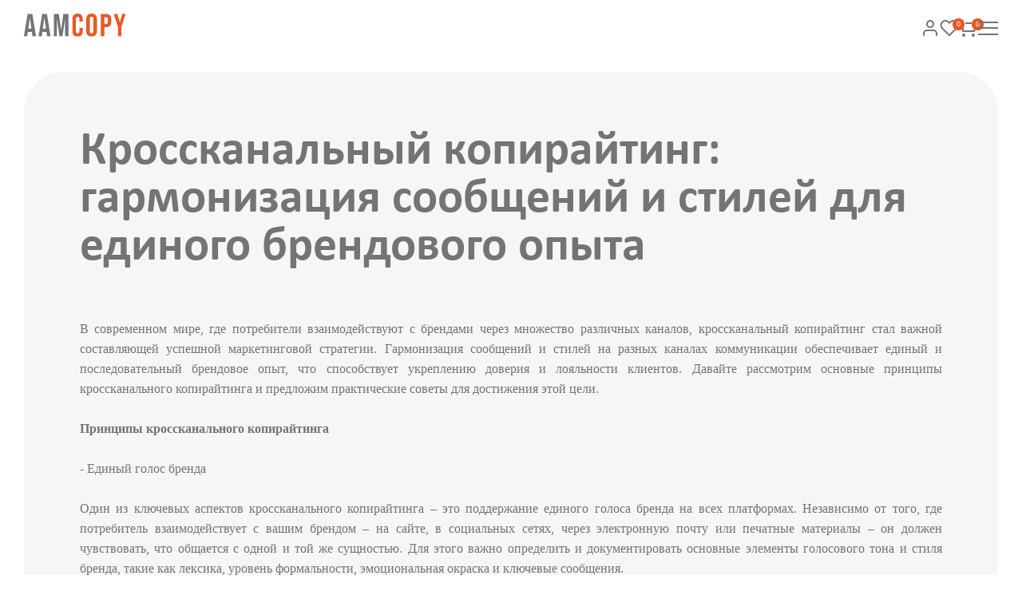

--- FILE ---
content_type: text/html; charset=UTF-8
request_url: https://aamcopy.ru/articles-krosskanalnyj_kopirajting_garmonizacija_soobshenij_i_stilej_dlja_edinogo_brendovogo_opyta.html
body_size: 7991
content:
<!DOCTYPE html>
<html lang="en">
<head>
<meta charset="utf-8">
<meta http-equiv="X-UA-Compatible" content="IE=edge">
<meta name="viewport" content="width=device-width, initial-scale=1.0">
<title>Кроссканальный копирайтинг: гармонизация сообщений и стилей для единого брендового опыта</title>
<meta name="Description" content="Кроссканальный копирайтинг играет ключевую роль в формировании цельного и согласованного образа бренда. Узнайте больше о том, как обеспечение однородности брендового сообщения, его адаптация к специфике различных платформ и строгая координация между разными группами специалистов способствуют созданию эффективной и согласованной маркетинговой стратегии. ">
<base href="/"/>
<link rel="stylesheet" href="/css/A.swiper-bundle.min.css.pagespeed.cf.HkQimKzHb3.css">
<link rel="stylesheet" href="/css/style.css?v=2.0.5">
<link rel="shortcut icon" href="/favicon.ico" type="image/x-icon">
<link rel="icon" href="/favicon.ico" type="image/x-icon">
<link rel="canonical" href="https://aamcopy.ru/articles-krosskanalnyj_kopirajting_garmonizacija_soobshenij_i_stilej_dlja_edinogo_brendovogo_opyta.html">
</head>
<body>
<div class="wrapper">
<!-- header -->
<header class="header">
<div class="header__container container">
<div class="header__logo">
<a href="/" class="header__logo-link">
<img class="header__logo-img" src="/img/logo.svg" alt="Logo">
</a>
</div>
<nav class="header__menu menu">
<ul class="menu__list menu__list--full">
<li class="menu__item "><a class="menu__link" href="/news.html">
Новости
</a></li>
<li class="menu__item "><a class="menu__link" href="/courses.html">
Книги по копирайту
</a></li>
<li class="menu__item "><a class="menu__link" href="/page-payment.html">
Оплата
</a></li>
<li class="menu__item "><a class="menu__link" href="/page-skidki.html">
Скидки
</a></li>
<li class="menu__item active"><a class="menu__link" href="/articles.html">
Статьи
</a></li>
<li class="menu__item "><a class="menu__link" href="/reviews.html">
Отзывы
</a></li>
<li class="menu__item "><a class="menu__link" href="/page-about.html">
О нас
</a></li>
<li class="menu__item "><a class="menu__link" href="https://t.me/aamcopy" target="_blank">
<svg width="24" height="24" viewBox="0 0 24 24" fill="none" xmlns="http://www.w3.org/2000/svg"><path fill-rule="evenodd" clip-rule="evenodd" d="M18.3844 22.7791C18.7064 23.0071 19.1214 23.0641 19.4914 22.9241C19.8614 22.7831 20.1334 22.4671 20.2154 22.0841C21.0844 18.0001 23.1924 7.66315 23.9834 3.94815C24.0434 3.66815 23.9434 3.37715 23.7234 3.19015C23.5034 3.00315 23.1984 2.94915 22.9264 3.05015C18.7334 4.60215 5.8204 9.44715 0.542398 11.4001C0.207398 11.5241 -0.0106021 11.8461 0.000397854 12.1991C0.0123979 12.5531 0.250398 12.8601 0.593398 12.9631C2.9604 13.6711 6.0674 14.6561 6.0674 14.6561C6.0674 14.6561 7.5194 19.0411 8.2764 21.2711C8.3714 21.5511 8.5904 21.7711 8.8794 21.8471C9.1674 21.9221 9.4754 21.8431 9.6904 21.6401C10.9064 20.4921 12.7864 18.7171 12.7864 18.7171C12.7864 18.7171 16.3584 21.3361 18.3844 22.7791ZM7.3744 14.1021L9.0534 19.6401L9.4264 16.1331C9.4264 16.1331 15.9134 10.2821 19.6114 6.94715C19.7194 6.84915 19.7344 6.68515 19.6444 6.57015C19.5554 6.45515 19.3914 6.42815 19.2684 6.50615C14.9824 9.24315 7.3744 14.1021 7.3744 14.1021Z" fill="currentColor"/></svg>
</a></li>
</ul>
<ul class="menu__list menu__list--mob">
<li class="menu__items">
<div class="menu__mob-subtitle subtitle">Профиль</div>
<ul class="menu__mob-list">
<li class="menu__item">
<a href="/login.html" class="menu__link">Личный кабинет</a>
</li>
<li class="menu__item">
<a class="menu__link" href="/page-skidki.html">Ваша скидка: <span>0%</span></a>
</li>
<li class="menu__item">
<a class="menu__link" href="/favorites.html">Избранное: <span class="fav">0</span> шт.</a>
</li>
<li class="menu__item">
<a class="menu__link" href="/cart.html">Корзина: <span class="header__cart-cost">0</span> ₽</a>
</li>
</ul>
</li>
<li class="menu__items">
<div class="menu__mob-subtitle subtitle">Магазин</div>
<ul class="menu__mob-list">
<li class="menu__item "><a class="menu__link" href="/news.html">
Новости
</a></li>
<li class="menu__item "><a class="menu__link" href="/page-skidki.html">
Скидки
</a></li>
<li class="menu__item "><a class="menu__link" href="/courses.html">
Книги по копирайту
</a></li>
<li class="menu__item "><a class="menu__link" href="/page-payment.html">
Оплата и доставка
</a></li>
</ul>
</li>
<li class="menu__items">
<div class="menu__mob-subtitle subtitle">Информация</div>
<ul class="menu__mob-list">
<li class="menu__item "><a class="menu__link" href="/page-about.html">
О компании
</a></li>
<li class="menu__item active"><a class="menu__link" href="/articles.html">
Статьи
</a></li>
<li class="menu__item "><a class="menu__link" href="/reviews.html">
Отзывы
</a></li>
<li class="menu__item "><a class="menu__link" href="/feedback.html">
Обратная связь
</a></li>
</ul>
</li>
<li class="menu__items">
<div class="menu__mob-subtitle subtitle">Соцсети</div>
<ul class="menu__mob-list">
<li class="menu__item "><a class="menu__link" href="https://t.me/aamcopy" target="_blank">
<svg width="24" height="24" viewBox="0 0 24 24" fill="none" xmlns="http://www.w3.org/2000/svg"><path fill-rule="evenodd" clip-rule="evenodd" d="M18.3844 22.7791C18.7064 23.0071 19.1214 23.0641 19.4914 22.9241C19.8614 22.7831 20.1334 22.4671 20.2154 22.0841C21.0844 18.0001 23.1924 7.66315 23.9834 3.94815C24.0434 3.66815 23.9434 3.37715 23.7234 3.19015C23.5034 3.00315 23.1984 2.94915 22.9264 3.05015C18.7334 4.60215 5.8204 9.44715 0.542398 11.4001C0.207398 11.5241 -0.0106021 11.8461 0.000397854 12.1991C0.0123979 12.5531 0.250398 12.8601 0.593398 12.9631C2.9604 13.6711 6.0674 14.6561 6.0674 14.6561C6.0674 14.6561 7.5194 19.0411 8.2764 21.2711C8.3714 21.5511 8.5904 21.7711 8.8794 21.8471C9.1674 21.9221 9.4754 21.8431 9.6904 21.6401C10.9064 20.4921 12.7864 18.7171 12.7864 18.7171C12.7864 18.7171 16.3584 21.3361 18.3844 22.7791ZM7.3744 14.1021L9.0534 19.6401L9.4264 16.1331C9.4264 16.1331 15.9134 10.2821 19.6114 6.94715C19.7194 6.84915 19.7344 6.68515 19.6444 6.57015C19.5554 6.45515 19.3914 6.42815 19.2684 6.50615C14.9824 9.24315 7.3744 14.1021 7.3744 14.1021Z" fill="currentColor"/></svg>
</a></li>
</ul>
</li>
</ul>
</nav>
<a href="/login.html" class="header__user auth-modal-open">
<svg width="24" height="24" fill="none" stroke="currentColor" stroke-linecap="round" stroke-linejoin="round" stroke-width="2" viewBox="0 0 24 24" xmlns="http://www.w3.org/2000/svg"><path d="M20 21v-2a4 4 0 0 0-4-4H8a4 4 0 0 0-4 4v2"></path><path d="M12 3a4 4 0 1 0 0 8 4 4 0 1 0 0-8z"></path></svg>
</a>
<a href="/favorites.html" class="header__favorite">
<svg width="24" height="24" fill="none" stroke="currentColor" stroke-linecap="round" stroke-linejoin="round" stroke-width="2" viewBox="0 0 24 24" xmlns="http://www.w3.org/2000/svg"><path d="M20.84 4.61a5.5 5.5 0 0 0-7.78 0L12 5.67l-1.06-1.06a5.5 5.5 0 0 0-7.78 7.78l1.06 1.06L12 21.23l7.78-7.78 1.06-1.06a5.5 5.5 0 0 0 0-7.78z"></path></svg>
<span class="header__favorite-count">0</span>
</a>
<a href="/cart.html" class="header__cart">
<svg width="24" height="24" fill="currentColor" viewBox="0 0 24 24" xmlns="http://www.w3.org/2000/svg"><path d="M4 16V4H2V2h3a1 1 0 0 1 1 1v12h12.438l2-8H8V5h13.72a1 1 0 0 1 .97 1.243l-2.5 10a1 1 0 0 1-.97.757H5a1 1 0 0 1-1-1Zm2 7a2 2 0 1 1 0-4 2 2 0 0 1 0 4Zm12 0a2 2 0 1 1 0-4 2 2 0 0 1 0 4Z"></path></svg>
<span class="header__cart-count"></span>
</a>
<div class="header__burger burger">
<span></span>
<span></span>
<span></span>
</div>
</div>
</header>
<!-- main -->
<main class="main">
<section class="content-section">
<div class="content-section__container container">
<div class="content-section__body">
<h1 class="content-section__title title">Кроссканальный копирайтинг: гармонизация сообщений и стилей для единого брендового опыта</h1>
<p class="content-section__txt txt">
</p>
<p class="MsoNoSpacing" style="text-align:justify"><span style="font-size:12.0pt"><span style="font-family:&quot;Times New Roman&quot;,serif">В современном мире, где потребители взаимодействуют с брендами через множество различных каналов, кроссканальный копирайтинг стал важной составляющей успешной маркетинговой стратегии. Гармонизация сообщений и стилей на разных каналах коммуникации обеспечивает единый и последовательный брендовое опыт, что способствует укреплению доверия и лояльности клиентов. Давайте рассмотрим основные принципы кроссканального копирайтинга и предложим практические советы для достижения этой цели.</span></span></p>
<p class="MsoNoSpacing" style="text-align:justify">&nbsp;</p>
<p class="MsoNoSpacing" style="text-align:justify"><b><span style="font-size:12.0pt"><span style="font-family:&quot;Times New Roman&quot;,serif">Принципы кроссканального копирайтинга</span></span></b></p>
<p class="MsoNoSpacing" style="text-align:justify">&nbsp;</p>
<p class="MsoNoSpacing" style="text-align:justify"><span style="font-size:12.0pt"><span style="font-family:&quot;Times New Roman&quot;,serif">- Единый голос бренда</span></span></p>
<p class="MsoNoSpacing" style="text-align:justify">&nbsp;</p>
<p class="MsoNoSpacing" style="text-align:justify"><span style="font-size:12.0pt"><span style="font-family:&quot;Times New Roman&quot;,serif">Один из ключевых аспектов кроссканального копирайтинга &ndash; это поддержание единого голоса бренда на всех платформах. Независимо от того, где потребитель взаимодействует с вашим брендом &ndash; на сайте, в социальных сетях, через электронную почту или печатные материалы &ndash; он должен чувствовать, что общается с одной и той же сущностью. Для этого важно определить и документировать основные элементы голосового тона и стиля бренда, такие как лексика, уровень формальности, эмоциональная окраска и ключевые сообщения.</span></span></p>
<p class="MsoNoSpacing" style="text-align:justify">&nbsp;</p>
<p class="MsoNoSpacing" style="text-align:justify"><span style="font-size:12.0pt"><span style="font-family:&quot;Times New Roman&quot;,serif">- Последовательность сообщений</span></span></p>
<p class="MsoNoSpacing" style="text-align:justify">&nbsp;</p>
<p class="MsoNoSpacing" style="text-align:justify"><span style="font-size:12.0pt"><span style="font-family:&quot;Times New Roman&quot;,serif">Последовательность в сообщениях &ndash; это не только вопрос о том, что говорит бренд, но и о том, как это говорится. Каждое сообщение должно поддерживать общую цель и стратегию бренда, сохраняя при этом адаптированный подход в зависимости от специфики канала. Например, посты в социальных сетях могут быть более неформальными и краткими, в то время как контент на веб-сайте или в блогах может быть более детализированным и формальным.</span></span></p>
<p class="MsoNoSpacing" style="text-align:justify">&nbsp;</p>
<p class="MsoNoSpacing" style="text-align:justify"><span style="font-size:12.0pt"><span style="font-family:&quot;Times New Roman&quot;,serif">- Адаптация контента под канал</span></span></p>
<p class="MsoNoSpacing" style="text-align:justify">&nbsp;</p>
<p class="MsoNoSpacing" style="text-align:justify"><span style="font-size:12.0pt"><span style="font-family:&quot;Times New Roman&quot;,serif">Каждый коммуникационный канал имеет свои уникальные особенности и требования. Адаптация контента под эти особенности &mdash; ключ к успешному кроссканальному копирайтингу. Например, контент для Instagram должен быть визуально привлекательным и лаконичным, в то время как для LinkedIn важно акцентировать внимание на профессионализме и экспертности. Умение подстраивать сообщения под формат и аудиторию каждого канала позволяет максимально эффективно донести основную идею и ценности бренда.</span></span></p>
<p class="MsoNoSpacing" style="text-align:justify">&nbsp;</p>
<p class="MsoNoSpacing" style="text-align:justify"><b><span style="font-size:12.0pt"><span style="font-family:&quot;Times New Roman&quot;,serif">Практические советы для кроссканального копирайтинга</span></span></b></p>
<p class="MsoNoSpacing" style="text-align:justify">&nbsp;</p>
<p class="MsoNoSpacing" style="text-align:justify"><span style="font-size:12.0pt"><span style="font-family:&quot;Times New Roman&quot;,serif">- Разработка руководства по стилю</span></span></p>
<p class="MsoNoSpacing" style="text-align:justify">&nbsp;</p>
<p class="MsoNoSpacing" style="text-align:justify"><span style="font-size:12.0pt"><span style="font-family:&quot;Times New Roman&quot;,serif">Создание подробного руководства по стилю бренда &ndash; это первый шаг к успешному кроссканальному копирайтингу. В этом документе должны быть прописаны основные элементы голосового тона, примеры корректных и некорректных сообщений, а также рекомендации по адаптации контента для различных каналов. Руководство должно быть доступно всем членам команды, занимающимся созданием контента, чтобы обеспечить единый подход.</span></span></p>
<p class="MsoNoSpacing" style="text-align:justify">&nbsp;</p>
<p class="MsoNoSpacing" style="text-align:justify"><span style="font-size:12.0pt"><span style="font-family:&quot;Times New Roman&quot;,serif">- Координация между командами</span></span></p>
<p class="MsoNoSpacing" style="text-align:justify">&nbsp;</p>
<p class="MsoNoSpacing" style="text-align:justify"><span style="font-size:12.0pt"><span style="font-family:&quot;Times New Roman&quot;,serif">Для достижения единого брендового опыта важно наладить эффективную координацию между всеми командами, занимающимися маркетингом и коммуникациями. Регулярные встречи и брифинги помогают обеспечить согласованность сообщений и стилей, а также своевременное обновление контента в соответствии с изменениями в стратегии или рыночных условиях.</span></span></p>
<p class="MsoNoSpacing" style="text-align:justify">&nbsp;</p>
<p class="MsoNoSpacing" style="text-align:justify"><span style="font-size:12.0pt"><span style="font-family:&quot;Times New Roman&quot;,serif">- Анализ и оптимизация</span></span></p>
<p class="MsoNoSpacing" style="text-align:justify">&nbsp;</p>
<p class="MsoNoSpacing" style="text-align:justify"><span style="font-size:12.0pt"><span style="font-family:&quot;Times New Roman&quot;,serif">Анализ эффективности контента на разных каналах позволяет выявить сильные и слабые стороны кроссканальной стратегии. Использование инструментов аналитики помогает отслеживать метрики вовлеченности, конверсии и удовлетворенности аудитории. На основе этих данных можно вносить необходимые коррективы и оптимизировать контент, чтобы он лучше соответствовал ожиданиям и потребностям аудитории.</span></span></p>
<p class="MsoNoSpacing" style="text-align:justify">&nbsp;</p>
<p class="MsoNoSpacing" style="text-align:justify"><b><span style="font-size:12.0pt"><span style="font-family:&quot;Times New Roman&quot;,serif">Примеры успешного кроссканального копирайтинга</span></span></b></p>
<p class="MsoNoSpacing" style="text-align:justify">&nbsp;</p>
<p class="MsoNoSpacing" style="text-align:justify"><span style="font-size:12.0pt"><span style="font-family:&quot;Times New Roman&quot;,serif">- Starbucks</span></span></p>
<p class="MsoNoSpacing" style="text-align:justify">&nbsp;</p>
<p class="MsoNoSpacing" style="text-align:justify"><span style="font-size:12.0pt"><span style="font-family:&quot;Times New Roman&quot;,serif">Starbucks &ndash; отличный пример бренда, который успешно внедрил кроссканальный копирайтинг. Независимо от того, взаимодействует ли потребитель с брендом через мобильное приложение, социальные сети или посещает кофейню, он всегда сталкивается с единым и узнаваемым голосом. Компания придерживается дружественного и гостеприимного тона, который передает ценности бренда и усиливает связь с клиентами.</span></span></p>
<p class="MsoNoSpacing" style="text-align:justify">&nbsp;</p>
<p class="MsoNoSpacing" style="text-align:justify"><span style="font-size:12.0pt"><span style="font-family:&quot;Times New Roman&quot;,serif">- Nike</span></span></p>
<p class="MsoNoSpacing" style="text-align:justify">&nbsp;</p>
<p class="MsoNoSpacing" style="text-align:justify"><span style="font-size:12.0pt"><span style="font-family:&quot;Times New Roman&quot;,serif">Nike также является примером бренда, который эффективно использует кроссканальный копирайтинг. Их сообщения всегда вдохновляющие и мотивирующие, будь то реклама на телевидении, посты в Instagram или статьи на официальном сайте. Nike умело адаптирует контент под каждый канал, сохраняя при этом общий дух и миссию бренда.</span></span></p>
<p class="MsoNoSpacing" style="text-align:justify">&nbsp;</p>
<p class="MsoNoSpacing" style="text-align:justify"><span style="font-size:12.0pt"><span style="font-family:&quot;Times New Roman&quot;,serif">В итоге очевидно, что кроссканальный копирайтинг &ndash; это важный инструмент для создания единого и последовательного брендового опыта. Поддержание единого голоса бренда, адаптация контента под особенности каждого канала и тщательная координация между командами помогают создать гармоничные и эффективные коммуникации. Внедрение этих принципов и практических советов позволяет брендам укреплять доверие и лояльность клиентов, обеспечивая их положительный опыт взаимодействия с брендом на всех уровнях.</span></span></p>
</p>
</div>
</div>
</section>
<section class="banner">
<div class="banner__container container">
<a href="/articles.html" class="banner__link">
<img class="banner__img" loading="lazy" src="img/xbanner-articles-1.png.pagespeed.ic.t3SHBJiwzi.webp" alt="#">
<img class="banner__img banner__img--mob" loading="lazy" src="img/xbanner-mob-articles-1.png.pagespeed.ic.886-V7lzNs.webp" alt="#">
</a>
</div>
</section>
</main>
<!-- footer -->
<footer class="footer">
<div class="footer__top">
<div class="footer__container container">
<a href="/" class="footer__logo">
<img class="footer__logo-img" src="/img/logo.svg" alt="Logo">
</a>
<nav class="footer__menu">
<ul class="footer__menu-list">
<li class="footer__menu-item"><a class="footer__menu-link" href="/courses.html">
Книги по копирайту
</a></li>
<li class="footer__menu-item"><a class="footer__menu-link" href="/page-payment.html">
Оплата и доставка
</a></li>
<li class="footer__menu-item"><a class="footer__menu-link" href="/page-skidki.html">
Скидки
</a></li>
<li class="footer__menu-item"><a class="footer__menu-link" href="/articles.html">
Статьи
</a></li>
<li class="footer__menu-item"><a class="footer__menu-link" href="/reviews.html">
Отзывы
</a></li>
<li class="footer__menu-item"><a class="footer__menu-link" href="/page-about.html">
О компании
</a></li>
<li class="footer__menu-item"><a class="footer__menu-link" href="/feedback.html">
Обратная связь
</a></li>
<li class="footer__menu-item"><a class="footer__menu-link" href="https://t.me/aamcopy" target="_blank">
<svg width="24" height="24" viewBox="0 0 24 24" fill="none" xmlns="http://www.w3.org/2000/svg"><path fill-rule="evenodd" clip-rule="evenodd" d="M18.3844 22.7791C18.7064 23.0071 19.1214 23.0641 19.4914 22.9241C19.8614 22.7831 20.1334 22.4671 20.2154 22.0841C21.0844 18.0001 23.1924 7.66315 23.9834 3.94815C24.0434 3.66815 23.9434 3.37715 23.7234 3.19015C23.5034 3.00315 23.1984 2.94915 22.9264 3.05015C18.7334 4.60215 5.8204 9.44715 0.542398 11.4001C0.207398 11.5241 -0.0106021 11.8461 0.000397854 12.1991C0.0123979 12.5531 0.250398 12.8601 0.593398 12.9631C2.9604 13.6711 6.0674 14.6561 6.0674 14.6561C6.0674 14.6561 7.5194 19.0411 8.2764 21.2711C8.3714 21.5511 8.5904 21.7711 8.8794 21.8471C9.1674 21.9221 9.4754 21.8431 9.6904 21.6401C10.9064 20.4921 12.7864 18.7171 12.7864 18.7171C12.7864 18.7171 16.3584 21.3361 18.3844 22.7791ZM7.3744 14.1021L9.0534 19.6401L9.4264 16.1331C9.4264 16.1331 15.9134 10.2821 19.6114 6.94715C19.7194 6.84915 19.7344 6.68515 19.6444 6.57015C19.5554 6.45515 19.3914 6.42815 19.2684 6.50615C14.9824 9.24315 7.3744 14.1021 7.3744 14.1021Z" fill="currentColor"/></svg>
</a></li>
</ul>
</nav>
</div>
</div>
<div class="footer__bottom">
<div class="footer__container container">
<div class="footer__payment-methods payment-methods">
<ul class="payment-methods__list">
<li class="payment-methods__item">
<img class="payment-methods__logo" src="/img/payment-methods/mir.svg" alt="Мир">
</li>
<li class="payment-methods__item">
<img class="payment-methods__logo" src="/img/payment-methods/mastercard.svg" alt="Mastercard">
</li>
<li class="payment-methods__item">
<img class="payment-methods__logo" src="/img/payment-methods/visa.svg" alt="Visa">
</li>
</ul>
</div>
<nav class="footer__menu">
<ul class="footer__menu-list">
<li class="footer__menu-item"><a class="footer__menu-link" href="/page-policy.html">
Политика конфиденциальности
</a></li>
<li class="footer__menu-item"><a class="footer__menu-link" href="/page-otkaz.html">
Отказ от ответственности
</a></li>
<li class="footer__menu-item"><a class="footer__menu-link" href="/page-confirm.html">
Пользовательское соглашение
</a></li>
<li class="footer__menu-item"><a class="footer__menu-link" href="/page-avtorskie_prava.html">
Авторские права
</a></li>
</ul>
</nav>
<p class="footer__copyright">© 2018-2026 - All Rights Reserved</p>
</div>
</div>
</footer>
</div>
<div class="modal modal-login">
<div class="modal__container">
<div class="modal__close-btn"></div>
<div class="modal__content">
<div class="modal-registration__subtitle subtitle">Укажите ваши данные</div>
<div class="modal-registration__content">
<form class="modal-registration__form" action="" method="POST">
<input type="hidden" name="enter" value="1">
<input type="hidden" name="ajax" value="1">
<div class="modal-registration__input-items">
<input class="modal-registration__input custom-input" type="text" placeholder="E-mail" name="user_login" value="">
<input class="modal-registration__input custom-input" type="password" placeholder="Пароль" name="user_pw" value="">
</div>
<p class="modal-registration__txt error_black"></p>
<div class="modal-registration__btn-container">
<button class="modal-registration__btn btn">Войти</button>
</div>
</form>
<div class="modal-registration__links">
<p class="modal-registration__txt">Забыли пароль? <a class="modal-registration__link" href="/password.html">Восстановление пароля</a></p>
<p class="modal-registration__txt">У вас нет учетной записи? <a class="modal-registration__link register-modal-open" href="#">Зарегистрироваться</a></p>
</div>
</div>
</div>
</div>
</div>
<div class="modal modal-registration">
<div class="modal__container">
<div class="modal__close-btn"></div>
<div class="modal__content">
<div class="modal-registration__subtitle subtitle">Регистрация</div>
<div class="modal-registration__content">
<form class="modal-registration__form" action="/register.html" method="POST" onsubmit="checkRegisterForm();">
<input type="hidden" name="ajax" value="1">
<input type="hidden" name="save" value="1">
<div class="modal-registration__input-items">
<input class="modal-registration__input custom-input" type="email" placeholder="E-mail *" name="email" value="">
<i class="email icon32 loading" style="position:absolute;right:5px;margin-top:3px;display:none;"></i>
<p class="modal-registration__txt">Указывайте верный e-mail адрес, поскольку на данный адрес
будет приходить вся информация о вашем заказе.</p>
<input class="modal-registration__input custom-input" type="password" placeholder="Пароль *" name="cust_password1" value="">
<input class="modal-registration__input custom-input" type="password" placeholder="Повторите пароль *" name="cust_password2" value="">
</div>
<p class="modal-registration__txt error_black"></p>
<div class="modal-registration__btn-container">
<button class="modal-registration__btn btn">Зарегистрироваться</button>
</div>
</form>
<script>function checkRegisterForm(){let div=$('<input type="hidden">').attr('name','e2bpg3v2ul0ucoca7').val('fev683nyp9');$('.modal-registration form input[name="e2bpg3v2ul0ucoca7"]').remove();div.appendTo($('.modal-registration form'));return true;}</script>
<div class="result" style="display:none;" data-confirm="1">
<p class="modal-registration__txt">
Проверьте ваш почтовый ящик и нажмите на ссылку "Активировать" в полученном письме. Как только вы активируете свой аккаунт вам будут доступны все функции сайта и приветственный бонус.
</p>
<p class="modal-registration__txt">
Если вы не получили письмо, то проверьте папку спам или воспользуйтесь формой отправить письмо повторно:
</p>
<div class="modal-registration__btn-container">
<button type="submit" class="modal-registration__btn btn" onclick="resendConfirmationLetter();return false;">Повторить отправку</button>
</div>
</div>
</div>
</div>
</div>
</div>
<div class="modal modal-error">
<div class="modal__container">
<div class="modal__close-btn"></div>
<div class="modal__content">
<div class="modal-error__subtitle subtitle">Нужно больше отзывов!</div>
<p class="modal-error__txt">Для получения 1 000 ₽ не хватает отзывов. Дождитесь модерации, если вы оставили отзыв недавно, или проверьте количество оставленных отзывов.</p>
<div class="modal-error__see-more-btn see-more-btn">
<a class="see-more-btn__btn btn btn--border" href="#">Закрыть</a>
</div>
</div>
</div>
</div>
<script>let products={};products[21540]=parseFloat('3340');products[21544]=parseFloat('3590');products[21547]=parseFloat('2990');products[21560]=parseFloat('1840');products[21581]=parseFloat('2480');products[21582]=parseFloat('4580');products[21592]=parseFloat('2480');products[21593]=parseFloat('1820');products[21594]=parseFloat('3150');products[21595]=parseFloat('1940');products[21596]=parseFloat('2890');products[21538]=parseFloat('3720');products[21541]=parseFloat('4290');products[21558]=parseFloat('3240');products[21566]=parseFloat('2360');products[21577]=parseFloat('4760');products[21583]=parseFloat('2620');products[21584]=parseFloat('6850');products[21585]=parseFloat('2320');products[21617]=parseFloat('1880');products[21618]=parseFloat('1860');products[21619]=parseFloat('5640');products[21620]=parseFloat('1240');products[21621]=parseFloat('1950');products[21549]=parseFloat('3540');products[21555]=parseFloat('2160');products[21561]=parseFloat('2360');products[21570]=parseFloat('1860');products[21579]=parseFloat('4350');products[21586]=parseFloat('1840');products[21597]=parseFloat('5620');products[21598]=parseFloat('6399');products[21599]=parseFloat('1920');products[21600]=parseFloat('1890');products[21601]=parseFloat('1999');products[21542]=parseFloat('5190');products[21548]=parseFloat('4740');products[21567]=parseFloat('1680');products[21576]=parseFloat('2720');products[21637]=parseFloat('2410');products[21638]=parseFloat('7520');products[21639]=parseFloat('2340');products[21640]=parseFloat('2320');products[21641]=parseFloat('8670');products[21553]=parseFloat('5210');products[21556]=parseFloat('2520');products[21562]=parseFloat('2340');products[21572]=parseFloat('2280');products[21632]=parseFloat('2970');products[21633]=parseFloat('4230');products[21634]=parseFloat('4210');products[21635]=parseFloat('3210');products[21636]=parseFloat('3890');products[21543]=parseFloat('3360');products[21578]=parseFloat('2420');products[21627]=parseFloat('2630');products[21628]=parseFloat('2699');products[21629]=parseFloat('5740');products[21630]=parseFloat('4140');products[21631]=parseFloat('7960');products[21552]=parseFloat('2760');products[21568]=parseFloat('1980');products[21569]=parseFloat('4860');products[21573]=parseFloat('4680');products[21580]=parseFloat('3210');products[21587]=parseFloat('2120');products[21602]=parseFloat('2199');products[21603]=parseFloat('6999');products[21604]=parseFloat('5590');products[21605]=parseFloat('2499');products[21606]=parseFloat('3399');products[21546]=parseFloat('3490');products[21551]=parseFloat('4970');products[21563]=parseFloat('5240');products[21564]=parseFloat('3680');products[21574]=parseFloat('2320');products[21607]=parseFloat('2499');products[21608]=parseFloat('2199');products[21609]=parseFloat('2160');products[21610]=parseFloat('2190');products[21611]=parseFloat('2999');products[21559]=parseFloat('2320');products[21565]=parseFloat('3240');products[21575]=parseFloat('2040');products[21588]=parseFloat('2180');products[21622]=parseFloat('4410');products[21623]=parseFloat('1790');products[21624]=parseFloat('3120');products[21625]=parseFloat('5410');products[21626]=parseFloat('2910');products[21539]=parseFloat('5780');products[21554]=parseFloat('2480');products[21571]=parseFloat('2140');products[21589]=parseFloat('4240');products[21590]=parseFloat('3340');products[21591]=parseFloat('6590');products[21612]=parseFloat('2680');products[21613]=parseFloat('2099');products[21614]=parseFloat('2600');products[21615]=parseFloat('2399');products[21616]=parseFloat('2450');</script>
<script src="https://code.jquery.com/jquery-3.1.1.min.js"></script>
<script src="/libs/jquery.cookie.js.pagespeed.jm.h4wIQb8u1k.js"></script>
<script src="/js/swiper-bundle.min.js.pagespeed.ce.IHncicx0fp.js"></script>
<script src="/js/script.js,qv=2.0.8.pagespeed.ce.mDiAJGWHA-.js"></script>
<!-- Yandex.Metrika counter -->
<script type="text/javascript">(function(m,e,t,r,i,k,a){m[i]=m[i]||function(){(m[i].a=m[i].a||[]).push(arguments)};m[i].l=1*new Date();for(var j=0;j<document.scripts.length;j++){if(document.scripts[j].src===r){return;}}k=e.createElement(t),a=e.getElementsByTagName(t)[0],k.async=1,k.src=r,a.parentNode.insertBefore(k,a)})(window,document,"script","https://mc.yandex.ru/metrika/tag.js","ym");ym(95916368,"init",{clickmap:true,trackLinks:true,accurateTrackBounce:true});</script>
<noscript><div><img src="https://mc.yandex.ru/watch/95916368" style="position:absolute; left:-9999px;" alt=""/></div></noscript>
<!-- /Yandex.Metrika counter -->	<script src="//code.jivo.ru/widget/m1wU2Rv9Sc" async></script>
<script type="text/javascript" src="/js/jquery.maskedinput.min.js.pagespeed.jm.tRAM8vCd0y.js"></script>
<script>$.mask.definitions['9']=false;$.mask.definitions['6']="[0-9]";$('input[name="phone"],input[type="tel"]').mask("+7 (966) 666-6666");</script>
</body>
</html>

--- FILE ---
content_type: text/css
request_url: https://aamcopy.ru/css/style.css?v=2.0.5
body_size: 7105
content:
@font-face{font-family:"Calibri";src:url(../fonts/Calibri-Bold.woff2) format("woff2");font-weight:700;font-style:normal;font-display:swap}@font-face{font-family:"Calibri";src:url(../fonts/Calibri.woff2) format("woff2");font-weight:400;font-style:normal;font-display:swap}*,::before,::after{padding:0;margin:0;border:0;box-sizing:border-box}table{border-collapse:collapse;border-spacing:0}html,body{height:100%;width:100%;font-family:"Calibri",sans-serif;font-style:normal;font-weight:400;font-size:20px;line-height:1.25;text-align:left;color:#747474;background:#fff;scroll-behavior:smooth}body.lock{overflow:hidden}ul,ol{list-style:none}a{text-decoration:none;color:inherit}img,svg{max-width:100%;display:block}.title{font-size:60px;font-weight:700;line-height:1;transition:all .3s ease-in-out}.subtitle{font-size:40px;font-weight:700;line-height:1;transition:all .3s ease-in-out}.bold{font-weight:700}.txt+.txt{margin-top:20px}.btn{display:inline-flex;align-items:center;justify-content:center;min-width:200px;min-height:50px;padding:10px 30px;border-radius:50px;font:inherit;color:#747474;cursor:pointer;background:#fff;transition:all .3s ease-in-out}.btn:hover{background:#ea5826;color:#fff}.btn--big{height:65px;padding:13px 39px;font-size:1.3rem;color:#fff;background:#3b82f6}.custom-check-contain *,.custom-check-contain *::before,.custom-check-contain *::after{box-sizing:content-box!important}.custom-check-contain input{position:absolute;z-index:-1;opacity:0}.custom-check-contain span{line-height:inherit;font-size:1rem;font-family:inherit}.custom-check-contain{display:table;position:relative;padding-left:2rem;cursor:pointer;margin-bottom:.5rem}.custom-check-contain input[type="checkbox"] ~ .custom-check-input {position:absolute;top:0;left:0;height:1.25rem;width:1.25rem;background:#f1f5f9;transition:background 250ms;border:1px solid #94a3b8;border-radius:10rem}.custom-check-contain input[type="radio"] ~ .custom-check-input {position:absolute;top:0;left:0;height:1.25rem;width:1.25rem;background:#f1f5f9;transition:background 250ms;border:1px solid #94a3b8;border-radius:3rem}.custom-check-contain input[type="checkbox"] ~ .custom-check-input::after {content:"";position:absolute;display:none;left:.4rem;top:.15rem;width:.3rem;height:.6rem;border:solid #fff;border-width:0 2px 2px 0;transition:background 250ms;transform:rotate(45deg)}.custom-check-contain input[type="radio"] ~ .custom-check-input::after {content:"";position:absolute;display:none;left:.25rem;top:.25rem;width:.75rem;height:.75rem;border-radius:3rem;background:#fff;transition:background 250ms}.custom-check-contain
  input[type="checkbox"]:disabled
  ~ .custom-check-input::after {border-color:#fff}.custom-check-contain input:checked ~ .custom-check-input::after {display:block}.custom-check-contain:hover
  input[type="checkbox"]:not([disabled])
  ~ .custom-check-input,
.custom-check-contain input[type="checkbox"]:focus ~ .custom-check-input {background:#e2e8f0;border-color:#64748b}.custom-check-contain:hover
  input[type="radio"]:not([disabled])
  ~ .custom-check-input,
.custom-check-contain input[type="radio"]:focus ~ .custom-check-input {background:#e2e8f0;border-color:#64748b}.custom-check-contain input:focus ~ .custom-check-input {box-shadow:0 0 0 2px #60a5fa}.custom-check-contain input[type="checkbox"]:checked ~ .custom-check-input {background:#3b82f6;border-color:#1d4ed8}.custom-check-contain input[type="radio"]:checked ~ .custom-check-input {background:#3b82f6;border-color:#1d4ed8}.custom-check-contain input[type="checkbox"]:disabled ~ .custom-check-input,
.custom-check-contain input[type="radio"]:disabled ~ .custom-check-input {opacity:.5;cursor:not-allowed}.custom-check-contain
  input[type="radio"]:disabled
  ~ .custom-check-input::after {background:#fff}.custom-check-contain:hover
  input[type="checkbox"]:not([disabled]):checked
  ~ .custom-check-input,
.custom-check-contain
  input[type="checkbox"]:checked:focus
  ~ .custom-check-input {background:#2563eb;border-color:#1e40af}.custom-check-contain:hover
  input[type="radio"]:not([disabled]):checked
  ~ .custom-check-input,
.custom-check-contain input[type="radio"]:checked:focus ~ .custom-check-input {background:#2563eb;border-color:#1e40af}.custom-input,.custom-textarea{width:100%;margin-bottom:20px;padding:12px 20px;outline:none;border:1px solid #64748b;font:inherit;color:inherit;border-radius:30px;background:#fff;transition:border .3s ease-in-out , box-shadow .3s ease-in-out}.custom-textarea{min-width:100%;max-width:100%;min-height:200px}.custom-input:focus,.custom-textarea:focus{border:1px solid #1e40af;box-shadow:0 0 0 2px #60a5fa}.custom-input::placeholder,.custom-textarea::placeholder{color:rgba(0,0,0,.4)}.wrapper{width:100%;height:auto;min-height:100%;display:flex;flex-direction:column}.main{padding:65px 0 0;flex:1 0 auto}.container{width:100%;max-width:1920px;margin:0 auto;padding:0 30px}.header{position:fixed;top:0;left:0;width:100%;height:100px;z-index:10;display:flex;align-items:center;background:#fff}.header__container{padding:0 80px;display:flex;justify-content:space-between;align-items:center;gap:30px;transition:all .3s ease-in-out}.header__logo{flex:1}.header__logo-link{display:inline-block}.header__logo-img{max-width:128px}.header__menu{min-width:0}.header__burger{display:none;width:25px;height:17px;position:relative;z-index:10;cursor:pointer}.burger span{position:absolute;top:7px;left:0;width:100%;height:2px;background:#747474;transition:all .2s linear}.burger span:first-child{top:0}.burger span:last-child{top:auto;bottom:0}.burger.active span{transform:scale(0)}.burger.active span:first-child{transform:rotate(-45deg);top:8px}.burger.active span:last-child{transform:rotate(45deg);bottom:7px}.menu{color:#747474}.menu__list{display:flex;align-items:center;gap:30px}.menu__list--mob{display:none}.menu__link{display:inline-block;font-size:20px;font-weight:700;white-space:nowrap;transition:color .3s ease-in-out , border .3s ease-in-out}.menu__item:nth-child(1),
.menu__item:nth-child(3) {text-overflow:ellipsis;white-space:nowrap;overflow:hidden}.menu__link--btn{display:inline-flex;align-items:center;height:50px;padding:10px 30px;border:2px solid #747474;border-radius:50px}.header__menu .menu__item:hover .menu__link{color:#ea5826}.header__menu .menu__item:hover .menu__link--btn{border:2px solid #ea5826}.header__menu .menu__item.active .menu__link{color:#ea5826}.header__menu .menu__item.active .menu__link--btn{border:2px solid #ea5826}.header__user,.header__favorite,.header__cart{display:block;text-decoration:none;text-align:center;position:relative;color:inherit;transition:color .3s ease-in-out}.header__user:hover,.header__favorite:hover,.header__cart:hover{color:#ea5826}.header__favorite-count,.header__cart-count{position:absolute;z-index:2;top:0;left:65%;display:block;text-decoration:none;height:15px;min-width:15px;padding:3px 4px;text-align:center;line-height:1;color:#fff;background-color:#ea5826;font-size:10px;font-weight:400;border-radius:8px}.hero{padding:35px 0}.hero__body{padding:70px;border-radius:50px;display:flex;background:#85b4c8;color:#fff;transition:all .3s ease-in-out}.hero__txt-content{width:50%}.hero__title{margin-bottom:15px;max-width:750px;font-size:70px}.hero__subtitle{margin-bottom:80px;max-width:750px;font-size:50px;font-weight:700;line-height:1;transition:all .3s ease-in-out}.hero__btn-list{display:flex;flex-wrap:wrap;gap:20px}.hero__btn:hover{background:#5d98ac;color:#fff}.hero__img-content{width:50%}.advantages{padding:35px 0}.advantages__body{padding:70px;border-radius:50px;display:flex;gap:50px;background:#daa75e;color:#fff;transition:all .3s ease-in-out}.advantages__title{margin-bottom:60px}.advantages__list{display:flex;flex-wrap:wrap;gap:30px}.advantages__item{width: calc(100% / 4 - 90px / 4)}.advantages__item-title{margin-bottom:5px;font-size:80px;font-weight:700;color:rgba(255,255,255,.7);white-space:nowrap;transition:all .3s ease-in-out}.advantages__img-content{flex:1 0 367px}.advantages__img{min-width:300px;transition:all .3s ease-in-out}.courses{padding:35px 0}.courses__body{position:relative;padding:70px;border-radius:50px;background:#ea5826;transition:all .3s ease-in-out}.courses__body::before{content:"";position:absolute;top:0;left:0;width:100%;height:100%;background: url("../img/bg-01.svg") no-repeat center / cover;opacity:.1}.courses__title{position:relative;z-index:1;margin-bottom:80px;color:#fff}.courses__search{margin-bottom:50px}.courses__search-form{display:block;position:relative}.courses__search-input{margin-bottom:0}.courses__search-btn{position:absolute;height:100%;padding:12px 27px;right:0;top:0;z-index:2;font-size:0;overflow:hidden;background-repeat:no-repeat;background-position:50%;background-image:url(https://aamcopy.ru/img/search.svg);background-size:24px auto;background-color:transparent}.courses__tag-nav{position:relative;margin-bottom:40px}.tag-nav__list{display:flex;flex-wrap:wrap;margin:-5px}.tag-nav__list li{margin:5px}.tag-nav__link{min-height:50px;padding:12px 30px 10px;display:inline-block;background:#e9440b;border-radius:30px;color:#fff;transition:all .3s ease}.tag-nav__link:hover{background-color:#f6f6f6;color:#747474}.tag-nav__link.active{background-color:#f6f6f6;color:#747474;cursor:default}.courses__sort-box{position:relative;max-width:300px;margin-left:auto;margin-bottom:40px}.sort{padding:0 40px 0 20px;width:100%;min-width:200px;height:51px;display:block;border-radius:30px;border:1px solid #64748b;background-color:#fff;outline:none;font:inherit;font-size:20px;color:inherit;-moz-appearance:none;-ms-appearance:none;-webkit-appearance:none;appearance:none!important;background-image:url(https://aamcopy.ru/img/select.svg);background-position:right 15px center;background-size:24px auto;background-repeat:no-repeat;white-space:nowrap;overflow:hidden;text-overflow:ellipsis;transition:all .2s ease}.sort::-ms-expand{display:none}.sort:focus{border:1px solid #1e40af;box-shadow:0 0 0 2px #60a5fa}.courses__list{position:relative;z-index:1;display:flex;flex-wrap:wrap;gap:20px}.courses__item{position:relative;padding:50px;width: calc(100% / 3 - 40px / 3);display:flex;flex-direction:column;justify-content:space-between;gap:30px;border-radius:50px;background:#f6f6f6;transition:all .3s ease-in-out}.courses__img{width:100%;max-width:280px;margin:auto;border-radius:50px}.courses__item-txt{flex:1}.courses__item-btn{align-self:center;background:#ea5826;color:#fff}.courses__item-btn:hover{background:#ec724a}.courses__btn-box{position:relative;z-index:1;margin-top:50px;text-align:center}.courses__btn{color:#747474;background:#f6f6f6}.courses__btn:hover{color:#fff;background:#e9440b}.courses__labels{position:absolute;top:40px;left:50px;width:calc(100% - 100px - 40px)}.courses__label-sale,.courses__label-new,.courses__label-discont,.courses__label-cashback{margin:2px 0;padding:5px 15px 6px;display:inline-block;border-radius:50px;font-size:20px;font-weight:700;line-height:1;color:#fff;white-space:nowrap}.courses__label-sale{background-color:#dc7560}.courses__label-new{background-color:#469fef}.courses__label-discont{background-color:#ff5062}.courses__label-cashback{background-color:#85b4c8}.courses__actions{position:absolute;top:40px;right:50px;width:31px}.courses__favorites-btn{display:block;overflow:hidden;width:31px;height:31px;color:inherit;background:none;border:none;outline:none;text-decoration:none;transition:all .2s ease}.courses__favorites-btn.active{color:#ea5826}.courses-line{padding:105px 0}.courses-line__container{padding:0 100px}.courses-line__title{margin-bottom:80px}.courses-line__courses-item{height:auto}.courses-item{position:relative;padding:50px;width: calc(100% / 3 - 40px / 3);display:flex;flex-direction:column;justify-content:space-between;gap:30px;border-radius:50px;background:#f6f6f6;transition:all .3s ease-in-out}.courses-item__img{width:100%;max-width:280px;margin:auto;border-radius:50px}.courses-item__item-btn{align-self:center;background:#ea5826;color:#fff}.courses-item__item-btn:hover{background:#ec724a}.courses-item__labels{position:absolute;top:40px;left:50px;width:calc(100% - 100px - 40px)}.courses-item__label-sale,.courses-item__label-new,.courses-item__label-discont,.courses-item__label-cashback{margin:2px 0;padding:5px 15px 6px;display:inline-block;border-radius:50px;font-size:20px;font-weight:700;line-height:1;color:#fff;white-space:nowrap}.courses-item__label-new{background-color:#469fef}.courses-item__label-discont{background-color:#ff5062}.courses-item__label-cashback{background-color:#85b4c8}.courses-item__label-sale{background-color:#dc7560}.courses-item__actions{position:absolute;top:40px;right:50px;width:31px}.courses-item__favorites-btn{display:block;overflow:hidden;width:31px;height:31px;color:inherit;background:none;border:none;outline:none;text-decoration:none;transition:all .2s ease}.courses-item__favorites-btn.active{color:#ea5826}.content-section{padding:35px 0}.content-section__body{position:relative;padding:70px;border-radius:50px;background:#f6f6f6;transition:all .3s ease-in-out}.content-section__body--bg::before{content:"";position:absolute;top:0;left:0;width:100%;height:100%;background: url("../img/bg-01.svg") no-repeat center / cover;opacity:.6}.content-section__body--bg .content-section__body-item,.content-section__body--bg .content-section__title,.content-section__body--bg .content-section__box,.content-section__body--bg .content-section__txt{position:relative;z-index:1}.content-section__body-item{margin-top:50px;padding:50px;border-radius:50px;background:#fff;transition:all .3s ease-in-out}.content-section__body-item+.content-section__body-item{margin-top:20px}.content-section__title{margin-bottom:60px}.content-section__subtitle{margin-bottom:30px}.content-section__box{display:flex;gap:20px}.content-section__img-content{flex:1 0 367px}.content-section__img{min-width:300px;transition:all .3s ease-in-out}.content-section__list{margin:20px 0}.content-section__list:last-child{margin-bottom:0}ul .content-section__item{position:relative;padding-left:15px}ul .content-section__item::before{content:"";position:absolute;top:10px;left:0;display:block;width:5px;height:5px;border-radius:50%;background:#747474}ol .content-section__item{counter-increment:counter1}ol .content-section__item::before{content:counter(counter1) ". "}.content-section__item+.content-section__item{margin-top:5px}.content-section__item-link,.content-section__link{transition:color .3s ease-in-out}.content-section__item-link:hover,.content-section__link:hover{color:#ea5826}.content-section__btn-box{margin-top:50px;text-align:center}.course{padding:35px 0}.course__body{padding:70px;border-radius:50px;background:#f6f6f6;transition:all .3s ease-in-out}.course__title{margin-bottom:60px}.course__box{display:flex;gap:30px}.course__img-content{flex:1 0 367px}.course__img{min-width:300px;border-radius:50px;transition:all .3s ease-in-out}.course__list{margin:20px 0}.course__list:last-child{margin-bottom:0}.course__item{position:relative;padding-left:15px}.course__item::before{content:"";position:absolute;top:10px;left:0;display:block;width:5px;height:5px;border-radius:50%;background:#747474}.course__item+.course__item{margin-top:5px}.course__item-link{transition:color .3s ease-in-out}.course__item-link:hover{color:#ea5826}.course__btn-box{margin-top:50px;text-align:center}.course__price-box{margin-top:50px;display:flex;justify-content:center;align-items:baseline;flex-wrap:wrap;gap:5px 20px}.course__new-price{font-size:40px;font-weight:700}.course__old-price{font-size:30px;font-weight:700;text-decoration:line-through}.corse__labels-box{margin-bottom:30px;display:flex;justify-content:space-between;gap:30px}.course__label-sale,.course__label-new,.course__label-discont,.course__label-cashback{margin:2px 0;padding:5px 15px 6px;display:inline-block;border-radius:50px;font-size:20px;font-weight:700;line-height:1;color:#fff;white-space:nowrap}.course__label-sale{background-color:#dc7560}.course__label-new{background-color:#469fef}.course__label-discont{background-color:#ff5062}.course__label-cashback{background-color:#85b4c8}.course__favorites-btn{display:block;overflow:hidden;width:31px;height:31px;color:inherit;background:none;border:none;outline:none;text-decoration:none;transition:all .2s ease}.course__favorites-btn.active{color:#ea5826}.review-line{padding:105px 0}.review-line__container{padding:0 100px}.review-line__title{margin-bottom:80px}.review-line__review-item{height:auto}.review-item{padding:50px;border-radius:50px;background:#f6f6f6;transition:padding .3s ease-in-out , border-radius .3s ease-in-out}.review-item__subtitle{margin-bottom:15px}.review-item__stars{margin-bottom:30px;display:flex;gap:5px}.review-item__star{display:block;width:14px;height:13px;background: url("../img/star.svg") no-repeat center / contain}.review-item__star--grey{background: url("../img/star-grey.svg") no-repeat center / contain}.banner{padding:35px 0}.banner__img{width:100%;height:180px;object-fit:cover;border-radius:50px}.banner__img--mob{display:none}.purchase{padding:35px 0}.purchase__body{padding:70px 0;border-radius:50px;background:#f6f6f6;transition:all .3s ease-in-out}.purchase__title{margin:0 70px 80px}.purchase__box{padding:0 70px;display:flex;gap:20px}.purchase__items{width:50%;transition:width .3s ease-in-out}.purchase__list{border-radius:50px;background:#f6f6f6;transition:padding .3s ease-in-out , border-radius .3s ease-in-out}.purchase__item{padding:50px;border-radius:50px;background:#fff;transition:padding .3s ease-in-out , border-radius .3s ease-in-out}.purchase__item+.purchase__item{margin-top:20px}.purchase__item-header{margin-bottom:5px;display:flex;justify-content:space-between;align-items:baseline;gap:30px;font-weight:700}.purchase__btn-container{margin-top:50px;text-align:center}.purchase__checkout{width:50%}.purchase__checkout-body{position:sticky;top:120px;padding:50px;border-radius:50px;background:#fff;transition:padding .3s ease-in-out , border-radius .3s ease-in-out}.purchase__checkout-subtitle{margin-bottom:30px}.purchase__checkout-box{margin-bottom:30px;display:flex}.purchase__inputs{min-width:260px;flex:1}.purchase__custom-input-box{margin-bottom:20px}.purchase__inputs .custom-check-contain{margin-bottom:20px}.purchase__img-content{position:relative;left:-30px;margin-right:-80px;max-width:368px;align-self:flex-end;pointer-events:none}.purchase__btn-box{text-align:center}.popular-articles{padding:35px 0}.popular-articles__body{position:relative;padding:70px;border-radius:50px;background:#f6f6f6;transition:all .3s ease-in-out}.popular-articles__body::before{content:"";position:absolute;top:0;left:0;width:100%;height:100%;background: url("../img/bg-01.svg") no-repeat center / cover;opacity:.6}.popular-articles__title{position:relative;z-index:1;margin-bottom:80px}.popular-articles__list{position:relative;z-index:1;display:flex;flex-wrap:wrap;gap:20px}.popular-articles__item{padding:50px;width: calc(100% / 3 - 40px / 3);display:flex;flex-direction:column;justify-content:space-between;gap:30px;border-radius:50px;background:#fff;transition:all .3s ease-in-out}.popular-articles__link{transition:color .3s ease-in-out}.popular-articles__link:hover{color:#ea5826}.popular-articles__img{width:100%;height:250px;object-fit:cover;border-radius:50px}.popular-articles__item-txt{flex:1}.popular-articles__btn-box{position:relative;z-index:1;margin-top:50px;text-align:center}.popular-articles__btn{color:#fff;background:#3b82f6}.news{padding:35px 0}.news__body{position:relative;padding:70px;border-radius:50px;background:#f6f6f6;transition:all .3s ease-in-out}.news__body::before{content:"";position:absolute;top:0;left:0;width:100%;height:100%;background: url("../img/bg-01.svg") no-repeat center / cover;opacity:.6}.news__title{position:relative;z-index:1;margin-bottom:80px}.news__list{position:relative;z-index:1;display:flex;flex-wrap:wrap;gap:20px}.news__item{padding:50px;width:100%;display:flex;flex-direction:column;justify-content:space-between;gap:30px;border-radius:50px;background:#fff;transition:all .3s ease-in-out}.news__link{transition:color .3s ease-in-out}.news__link:hover{color:#ea5826}.news__item-txt{flex:1}.news__btn-container{text-align:center}.news__btn-box{position:relative;z-index:1;margin-top:50px;text-align:center}.news__btn{color:#fff;background:#3b82f6}.reviews{padding:35px 0}.reviews__body{padding:70px;border-radius:50px;background: #ffd43e url("../img/reviews-1.png") no-repeat top 50px right 60px /
    249px auto;transition:all .3s ease-in-out}.reviews__top-box-content{margin-bottom:80px;padding-right:249px}.reviews__title{margin-bottom:30px;color:#323555}.reviews__list{display:flex;flex-wrap:wrap;gap:20px}.reviews__review-item{width:100%}.reviews__btn-box{margin-top:50px;text-align:center}.reviews__btn{color:#fff;background:#ff5062}.user-review{padding:35px 0}.user-review__body{padding:70px;border-radius:50px;background:#f6f6f6;transition:all .3s ease-in-out}.user-review__title{margin-bottom:60px}.user-review__txt{margin-bottom:30px}.user-review__inputs{margin-bottom:30px;min-width:260px}.user-review__stars{margin-bottom:20px;display:flex;gap:5px}.user-review__star{display:block;width:28px;height:26px;background: url("../img/star.svg") no-repeat center / contain}.user-review__star--grey{background: url("../img/star-grey.svg") no-repeat center / contain}.user-review__btn-box{text-align:center}.user-review__btn{color:#fff;background:#3b82f6}.contact{padding:35px 0}.contact__body{padding:70px;border-radius:50px;background:#f6f6f6;transition:all .3s ease-in-out}.contact__title{margin-bottom:60px}.contact__box{display:flex;gap:20px 60px}.contact__txt{margin-bottom:30px}.contact__link{transition:color .3s ease-in-out}.contact__link:hover{color:#ea5826}.contact__inputs{margin-bottom:30px;min-width:260px}.contact__btn-box{text-align:center}.contact__btn{color:#fff;background:#3b82f6}.contact__img-content{flex:1 0 367px}.contact__img{min-width:300px;transition:all .3s ease-in-out}.footer{padding:35px 0 0}.footer__top{padding:140px 0;background:#474847}.footer__logo{margin-bottom:40px;display:block}.footer__logo-img{margin:auto}.footer__menu-list{display:flex;justify-content:center;align-items:center;flex-wrap:wrap;gap:10px 30px}.footer__menu-item{text-align:center}.footer__menu-link{font-size:20px;font-weight:700;transition:all .3s ease-in-out}.footer__menu-link:hover{color:#ea5826}.footer__menu-link--btn:hover{border:2px solid #ea5826}.footer__menu-link--btn{display:inline-flex;align-items:center;height:50px;padding:10px 30px;border:2px solid #747474;border-radius:50px}.footer svg{display:block}.footer__bottom{padding:70px 0;background:#3d3f3d}.footer__payment-methods{margin-bottom:40px}.payment-methods__list{list-style:none;display:flex;justify-content:center;flex-wrap:wrap;gap:20px;padding:0}.payment-methods__item{display:inline-block;width:60px;height:33px}.payment-methods__logo{width:100%;height:100%;object-fit:contain}.footer__bottom .footer__menu{margin-bottom:40px}.footer__copyright{text-align:center}@media (max-width:1400px){.advantages__title{margin-bottom:50px}.advantages__item{width: calc(100% / 2 - 30px / 2)}.courses__item{padding:50px;width: calc(100% / 2 - 20px / 2)}.popular-articles__item{width: calc(100% / 2 - 20px / 2)}}@media (max-width:1300px){.main{padding:55px 0 0}.header__container{padding:0 30px}.header{height:70px}.header__menu{position:absolute;top:100%;left:-100%;width:100%;height:calc(100vh - 70px);padding:30px 0 60px;display:block;text-align:center;background:#fff;overflow:auto}.header__menu.active{left:0}.header__burger{display:block}.menu__list{display:block;text-align:left}.menu__list--full{display:none}.menu__items{padding:10px 30px}.menu__mob-subtitle{margin-bottom:10px}.menu__item{padding:5px 0;display:block}.hero{padding:15px 0}.hero__title{font-size:60px}.hero__subtitle{margin-bottom:50px;font-size:40px}}@media (max-width:1100px){.title{font-size:50px}.subtitle{font-size:30px}.container{padding:0 15px}.menu__items{padding:10px 15px}.hero__body{padding:50px}.hero__subtitle{font-size:35px}.advantages{padding:15px 0}.advantages__body{padding:50px;gap:50px}.advantages__title{margin-bottom:35px}.advantages__img-content{flex:1 1 367px}.advantages__img{min-width:250px}.courses{padding:15px 0}.courses__body{padding:50px}.courses__title{margin-bottom:50px}.courses__item{padding:50px 30px}.courses__labels{left:30px}.courses__actions{right:30px}.content-section{padding:15px 0}.content-section__body{padding:50px}.content-section__body-item{padding:50px 30px}.content-section__title{margin-bottom:35px}.content-section__img-content{flex:1 1 367px}.content-section__img{min-width:250px}.course{padding:15px 0}.course__body{padding:50px}.course__title{margin-bottom:35px}.course__img-content{flex:1 1 367px}.course__img{min-width:250px}.review-line{padding:65px 0}.review-line__container{padding:0 65px}.review-line__title{margin-bottom:50px}.review-item{padding:50px 30px}.banner{padding:15px 0}.purchase{padding:15px 0}.purchase__body{padding:50px 0}.purchase__title{margin:0 50px 50px}.purchase__box{padding:0 50px;display:flex;gap:20px}.purchase__item{padding:50px 30px}.purchase__checkout-body{top:90px;padding:50px}.purchase__img-content{left:-50px;margin-right:-80px}.popular-articles{padding:15px 0}.popular-articles__body{padding:50px}.popular-articles__title{margin-bottom:50px}.popular-articles__item{padding:50px 30px}.news{padding:15px 0}.news__body{padding:50px}.news__title{margin-bottom:50px}.news__item{padding:50px 30px}.reviews{padding:15px 0}.reviews__body{padding:50px}.reviews__top-box-content{margin-bottom:50px}.user-review{padding:15px 0}.user-review__body{padding:50px}.user-review__title{margin-bottom:35px}.contact{padding:15px 0}.contact__body{padding:50px}.contact__title{margin-bottom:35px}.contact__box{gap:20px 35px}.contact__img-content{flex:1 1 367px}.contact__img{min-width:250px}}@media (max-width:980px){.purchase__item-header{flex-direction:column;gap:0}.purchase__item-price{padding-left:40px}}@media (max-width:800px){.hero__body{flex-direction:column;gap:30px}.hero__txt-content{width:100%}.hero__img-content{width:100%}.hero__img{margin:auto}.advantages__body{flex-direction:column}.advantages__img-content{width:100%;flex:1 1 auto;order:1}.advantages__img{max-width:367px;margin:auto}.courses__item{width:100%}.content-section__box{flex-direction:column;gap:30px}.content-section__img-content{width:100%;flex:1 1 auto;order:1}.content-section__img{margin:auto;max-width:367px}.course__box{flex-direction:column;gap:30px}.course__img-content{width:100%;flex:1 1 auto}.course__img{margin:auto;max-width:367px}.banner__img{display:none}.banner__img--mob{display:block}.purchase__box{flex-direction:column;gap:80px}.purchase__items{width:100%}.purchase__checkout{width:100%}.purchase__img-content{left:-30px;margin-right:-60px}.popular-articles__item{width:100%}.reviews__body{background: #ffd43e url("../img/reviews-1.png") no-repeat top 60px right
      40px / 120px auto}.reviews__top-box-content{padding-right:110px}.contact__box{flex-direction:column;gap:30px}.contact__txt-content{order:1}.contact__img-content{width:100%;flex:1 1 auto}.contact__img{margin:auto;max-width:367px}}@media (max-width:500px){.btn{min-width:180px;height:auto;min-height:50px;line-height:1;white-space:normal}.btn--big{height:65px}.hero__body{padding:40px 15px;border-radius:40px}.advantages__body{padding:40px 15px;border-radius:40px}.advantages__item{width:100%}.advantages__item-subtitle{max-width:350px}.advantages__img{max-width:70%}.courses__body{padding:40px 15px;border-radius:40px}.courses__item{padding:40px 15px;border-radius:40px;gap:20px}.courses__btn-box{margin-top:30px}.courses__labels{top:30px;left:15px}.courses__actions{top:30px;right:15px}.content-section__body{padding:40px 15px;border-radius:40px}.content-section__body-item{margin-top:40px;padding:40px 15px;border-radius:40px}.content-section__img{max-width:70%}.content-section__subtitle{margin-bottom:20px}.content-section__btn-box{margin-top:30px}.course__body{padding:40px 15px;border-radius:40px}.courses__search{margin-bottom:30px}.course__img{max-width:70%;border-radius:40px}.course__btn-box{margin-top:30px}.review-line{padding:55px 0}.review-line__container{padding:0 30px}.review-item{padding:40px 15px;border-radius:40px}.review-item__subtitle{margin-bottom:10px}.review-item__stars{margin-bottom:20px}.banner__img{border-radius:40px}.purchase__body{padding:40px 0}.purchase__title{margin:0 15px 50px}.purchase__box{padding:0 15px;gap:70px}.purchase__list{padding:0;border-radius:40px}.purchase__item{padding:40px 15px;border-radius:40px}.purchase__btn-container{margin-top:30px}.purchase__checkout-body{padding:40px 15px;border-radius:40px}.purchase__checkout-box{flex-direction:column}.purchase__img-content{position:static;width:100%;margin:auto;pointer-events:auto}.purchase__img{max-width:70%;margin:auto}.popular-articles__body{padding:40px 15px;border-radius:40px}.popular-articles__item{padding:40px 15px;border-radius:40px;gap:20px}.popular-articles__img{border-radius:40px}.popular-articles__btn-box{margin-top:30px}.news__body{padding:40px 15px;border-radius:40px}.news__item{padding:40px 15px;border-radius:40px;gap:20px}.news__btn-box{margin-top:30px}.reviews__body{padding:40px 15px;border-radius:40px;background: #ffd43e url("../img/reviews-1.png") no-repeat top 40px right
      10px / 70px auto}.reviews__top-box-content{padding-right:60px}.reviews__btn-box{margin-top:30px}.user-review__body{padding:40px 15px;border-radius:40px}.user-review__txt{margin-bottom:20px}.user-review__inputs{margin-bottom:20px;min-width:260px}.contact__body{padding:40px 15px;border-radius:40px}.contact__txt{margin-bottom:20px}.contact__inputs{margin-bottom:20px;min-width:260px}.contact__img{max-width:70%}.footer__menu-list{gap:20px;flex-direction:column}}@media (max-width:379px){.header__container{gap:20px}.header__favorite{display:none}}.account{padding:35px 0}.account__body{position:relative;padding:70px;border-radius:50px;background:#f6f6f6;transition:all .3s ease-in-out}.account__title{margin-bottom:80px}.account__box{display:flex;justify-content:space-between;flex-wrap:wrap}.account__box-container{flex:1 0 40%;max-width:calc(50% - 10px);display:flex;flex-direction:column}.account__box-content{flex:1;margin-bottom:20px;padding:40px 15px;border-radius:40px;background:#fff}.account__box-discont{flex:0;background-color:#ff717f}.account__box-title{margin-bottom:20px}.account__box-discont .account__box-title{color:#fff;margin-bottom:0}.history__item{margin-bottom:20px}.history__item p{margin-bottom:10px}.history__item a{color:inherit;text-decoration:underline;transition:all .2s ease}.history__item a:hover{color:#199f83;text-decoration:underline}.history__btn-container{margin:10px 0 30px;display:flex;justify-content:center;flex-wrap:wrap;gap:10px}.history__btn,.history__cancel-btn{color:#fff;background:#3b82f6}.see-more-btn{margin-top:50px;text-align:center}.see-more-btn__btn{color:#fff;background:#3b82f6}.cancel-btn{padding:11px 23px;display:inline-block;font-size:14px;color:#3c3d3c;background-color:#fff;border:2px solid #3c3d3c;border-radius:30px;transition:all .2s ease}.cancel-btn:hover{color:#fff;border:2px solid #199f83;background-color:#199f83}.account-link{color:inherit;text-decoration:underline;transition:all .2s ease}.account-link:hover{color:#ea5826;text-decoration:underline}.bonus-account__text,.affiliate-program__text{margin-bottom:15px}.bonus-program p,.bonus-account p,.affiliate-program p{margin-bottom:10px}.account-notifications__table,.bonus-account__table,.affiliate-program__table{margin-bottom:30px}.account__table table{width:100%;border-radius:15px;background-color:#747474}.account__table tr:first-child th{color:#fff;font-size:14px;font-weight:400;text-align:center}.account__table tr:not(:first-child) {font-size:12px;background-color:rgba(255,255,255,.96);border-bottom:1px solid #747474}.account__table tr:last-child{border-bottom:none}.account__table th,.account__table td{padding:5px 10px;transition:all .2s ease}.bonus-account__table td:nth-child(2) {white-space:nowrap}.affiliate-program__table td:nth-child(2) {word-break:break-word}.affiliate-program__table td:nth-child(3) {white-space:nowrap}.settings-btn{text-align:center}.settings-btn__btn{color:#fff;background:#3b82f6}.affiliate-program .settings-btn{margin-bottom:20px}.bonus-program{margin-bottom:30px}.bonus-program__description{margin-bottom:20px}.contact-information{margin-bottom:30px}.contact-information__item{margin-bottom:5px;display:flex;align-items:baseline}.contact-information__title{padding-right:5px}.account__btn-box{margin-top:30px;text-align:center}.account__btn{color:#fff;background:#3b82f6}@media (max-width:1100px){.account{padding:15px 0}.account__body{padding:40px 15px}.account__title{margin-bottom:50px}}@media (max-width:840px){.account__box-container{flex:1 0 100%;max-width:100%}.account__box > .account__box-container:nth-child(1) {order:1}.account__box > .account__box-container:nth-child(2) {order:3}.account__box > .account__box-container:nth-child(3) {order:2}.account__box > .account__box-container:nth-child(4) {order:4}.account__box > .account__box-container:nth-child(5) {order:6}.account__box > .account__box-container:nth-child(6) {order:5}}@media (max-width:640px){.affiliate-program__table td:nth-child(4) {word-break:break-word}}@media (max-width:460px){.account__table th,.account__table td{padding:5px 5px}}.order-detailed{padding:35px 0}.order-detailed__body{padding:70px;border-radius:50px;background:#f6f6f6;transition:all .3s ease-in-out}.order-detailed__title{margin-bottom:80px}.order-detailed__box{display:flex;justify-content:space-between;flex-wrap:wrap;gap:20px}.order-detailed__box-container{flex:1 0 40%;max-width:calc(50% - 10px);display:flex;flex-direction:column}.order-detailed__box-content{flex:1;padding:30px 15px;border-radius:40px;background:#fff}.order-detailed__box-title{margin-bottom:20px}.info-detailed__item{margin-bottom:10px;display:flex;align-items:baseline}.info-detailed__title{padding-right:5px}.info-detailed__table{margin:10px 0 15px}.info-detailed__text p:not(:last-child) {margin-bottom:10px}.info-detailed__btn-container{margin-top:20px;display:flex;justify-content:center;flex-wrap:wrap;gap:10px}.info-detailed__btn{margin-right:10px}.info-detailed__btn,.info-detailed__cancel-btn{color:#fff;background:#3b82f6}.info-detailed__post-table{margin:10px 0 0}@media (max-width:1100px){.order-detailed{padding:15px 0}.order-detailed__body{padding:40px 15px}.order-detailed__title{margin-bottom:50px}}@media (max-width:840px){.order-detailed__box-container{flex:1 0 100%;max-width:100%}}.order-info{padding:80px 0}.order-info-title{margin-bottom:20px;text-align:center}.order-info__input-items{margin:0 auto;margin-bottom:30px;max-width:500px}.order-info__input:not(:last-child) {margin-bottom:20px}.order-info__btn-container{text-align:center}@media (max-width:640px){.order-info{padding:0 0 80px 0}}.order-history{padding:80px 0}.order-history__body{padding:70px;border-radius:50px;background:#f6f6f6;transition:all .3s ease-in-out}.order-history__title{margin-bottom:80px}.order-history__sort-container{margin-bottom:20px;max-width:300px;margin-left:auto}.order-history__box{padding:30px 15px;border-radius:30px;background:#fff;transition:all .2s ease}.order-history__items{border-collapse:collapse;border-spacing:0}.order-history__item:not(:first-child) {border-top:1px solid #d9d9d9}.order-history__item-content.subtitle{text-align:center}.order-history__item span{display:none}.order-history__item-content{padding:15px 7.5px}.order-history__item-content:nth-child(7) {white-space:nowrap}.order-history__item-content a{color:inherit;text-decoration:underline;transition:all .2s ease}.order-history__item-content a:hover{color:#ea5826;text-decoration:underline}.order-history__btns .order-history__item-content{padding:0 7.5px 15px;text-align:center}.order-history__btn-container{margin:10px 0;display:flex;justify-content:center;flex-wrap:wrap;gap:10px}.order-history__btn,.order-history__cancel-btn{color:#fff;background:#3b82f6}@media (max-width:1100px){.order-history{padding:15px 0}.order-history__body{padding:40px 15px}.order-history__title{margin-bottom:50px}}@media (max-width:840px){.order-history__items,.order-history__items tbody,.order-history__item,.order-history__btns,.order-history__item-content{display:block}.order-history__item:first-child{display:none}.order-history__item:not(:first-child) {border-top:none}.order-history__item:not(:nth-child(2)) {border-top:1px solid #d9d9d9}.order-history__item,.order-history__btns{padding:15px 0}.order-history__item-content{margin-bottom:10px;padding:0}.order-history__btns{padding:0 0 15px}.order-history__btns .order-history__item-content{padding:0;text-align:left}.order-history__item span{display:inline}}.account-notices{padding:35px 0}.account-notices__body{padding:70px;border-radius:50px;background:#f6f6f6;transition:all .3s ease-in-out}.account-notices__title{margin-bottom:80px}.account-notices__box{padding:20px 15px;border-radius:40px;background:#fff;transition:all .2s ease;overflow:auto}.account-notices__items{width:100%;border-collapse:collapse;border-spacing:0}.account-notices__item:not(:first-child) {border-top:1px solid #d9d9d9}.account-notices__item-content.subtitle{text-align:center}.account-notices__item-content{padding:15px 7.5px}@media (max-width:1100px){.account-notices{padding:15px 0}.account-notices__body{padding:40px 15px}.account-notices__title{margin-bottom:50px}}@media (max-width:840px){.account-notices__item-content{padding:15px 0}.account-notices__item-content:nth-child(2) {padding:15px}}.personal-info{padding:35px 0}.personal-info__body{position:relative;padding:70px;border-radius:50px;background:#f6f6f6;transition:all .3s ease-in-out}.personal-info__title{margin-bottom:80px}.personal-info__box{margin-bottom:20px;padding:30px 15px;border-radius:40px;background:#fff;transition:all .2s ease}.personal-info__box:last-child{margin-bottom:0}.personal-info__box-title{margin-bottom:20px}.personal-info__input{padding:12px 15px}.personal-info__note{padding:10px}.personal-info__top-note{padding:0 10px 10px}.personal-info__box .check-contain{margin-bottom:30px}.personal-info__item-title{margin-bottom:5px}.personal-info__input-items{padding:10px 0 30px;margin:-10px}.personal-info__input-item{display:flex}.personal-info__input-item input,.personal-info__input-item select{margin:10px;width:calc(50% - 20px)}.personal-info__subscription.check-contain span{line-height:1.125}.personal-info__subscription.check-contain{padding-top:4px}@media (max-width:1100px){.personal-info{padding:15px 0}.personal-info__body{padding:40px 15px}.personal-info__title{margin-bottom:50px}}@media (max-width:640px){.personal-info__box-item{width:100%}.personal-info__input-item{flex-wrap:wrap}.personal-info__input-item input{width:100%}}.modal{padding:15px;position:fixed;top:0;left:0;z-index:1000;width:100%;height:100%;background-color:rgba(0,0,0,.6);display:none;justify-content:center;align-items:center}.modal.active{display:flex}.modal__container{padding:30px;max-height:100%;max-width:570px;overflow-y:auto;border-radius:40px;background-color:#fff;filter:drop-shadow(0 0 10px rgba(0,0,0,.1));transition:all .2s ease}.modal__close-btn{margin-left:auto;margin-bottom:20px;width:24px;height:20px;cursor:pointer;position:relative}.modal__close-btn::before,.modal__close-btn::after{content:"";background-color:#3c3d3c;position:absolute;width:100%;height:2px;left:0;transition:all .2s ease}.modal__close-btn::before{transform:rotate(45deg);top:9px}.modal__close-btn::after{transform:rotate(-45deg);bottom:9px}.modal__close-btn:hover.modal__close-btn::before,.modal__close-btn:hover.modal__close-btn::after{background-color:#ea5826}.modal__product-container{margin-bottom:20px;display:flex;justify-content:space-between}.modal-error__subtitle{margin-bottom:20px;font-size:26px}.modal-error__link{text-decoration:underline;color:inherit;transition:all .2s ease}.modal-error__link:hover{color:#ea5826;text-decoration:underline}.modal-error__see-more-btn{margin:20px 0}.modal-registration__subtitle{margin-bottom:40px;font-size:26px;text-align:center}.modal-registration__txt{margin-bottom:20px}.modal-registration__link{text-decoration:underline;color:inherit;transition:all .2s ease}.modal-registration__link:hover{color:#ea5826;text-decoration:underline}.modal-registration__input-items{margin-bottom:20px}.modal-registration__input:not(:last-child) {margin-bottom:20px}.modal-registration__btn-container{text-align:center;margin-bottom:20px}.modal-registration__btn{color:#fff;background:#3b82f6}.modal-registration__links{margin-top:20px}.modal-registration__links .modal-registration__txt:nth-child(2) {margin-bottom:10px}.icon32.loading{background-image:url(https://aamcopy.ru/images/loading.gif.pagespeed.ce.roGJoe2olu.gif);background-size:32px 32px;height:32px;width:32px;display:inline-block}.purchase__checkout-body.final{display:none}.warn,.error{margin-top:10px;text-align:center;color:red}.warn{display:none}.course__txt-content p+.course__txt-content p,.content-section__body p+.content-section__body p{margin-top:20px}.course__txt-content a,.content-section__body a{text-decoration:underline}.course__txt-content a:hover,.content-section__body a:hover,.course__txt-content a.course__btn{text-decoration:none}.content-section__body ul,.content-section__body ul li,.course__txt-content ul,.course__txt-content ul li{list-style-type:disc;list-style-position:inside}.content-section__body ol,.content-section__body ol li,.course__txt-content ol,.course__txt-content ol li{list-style-type:decimal;list-style-position:inside}.content-section__body ul ul,.content-section__body ol ul,.course__txt-content ul ul,.course__txt-content ol ul{list-style-type:circle;list-style-position:inside;margin-left:15px}.content-section__body ol ol,.content-section__body ul ol,.course__txt-content ol ol,.course__txt-content ul ol{list-style-type:lower-latin;list-style-position:inside;margin-left:15px}.content-section__body ol li>p,.course__txt-content ol li>p{display:inline}ul.content-section__list,ul li.content-section__item,ol.content-section__list,ol li.content-section__item{list-style:none}.content-section__title.title{word-break:break-word}.btn--big2{height:65px;padding:13px 39px;font-size:1.3rem;color:#fff;background:#ea5826}.btn--big2:hover{background:#b5411b}.page-nav{margin-top:50px;margin-bottom:-20px;text-align:center}.page-nav__btn{margin:0 10px;display:inline-block;font-size:20px;line-height:1;text-decoration:none;color:inherit;transition:all .2s ease}.page-nav__btn:hover{color:#ea5826}.page-nav__btn.active{color:#ea5826;cursor:default}.personal-info__input-item select{margin:10px;width:calc(50% - 20px)}.courses__favorites-btn,.course__favorites-btn,.courses-item__favorites-btn{cursor:pointer}img.lazyload{visibility:hidden}

--- FILE ---
content_type: image/svg+xml
request_url: https://aamcopy.ru/img/logo.svg
body_size: 2165
content:
<svg width="128" height="29" viewBox="0 0 128 29" fill="none" xmlns="http://www.w3.org/2000/svg">
<g clip-path="url(#clip0_4468_8)">
<path d="M4.56024 0.400024H10.5103L15.0703 28.4H10.6702L9.87024 22.84V22.92H4.87024L4.07025 28.4H-0.00976562L4.56024 0.400024ZM9.36023 19.11L7.36023 5.27003L5.36023 19.11H9.36023Z" fill="#747474"/>
<path d="M22.7896 0.400024H28.7896L33.3495 28.4H28.9496L28.1495 22.84V22.92H23.1495L22.3495 28.4H18.2695L22.7896 0.400024ZM27.5895 19.11L25.5895 5.27003H25.5096L23.5895 19.11H27.5895Z" fill="#747474"/>
<path d="M37.4297 0.400024H43.7097L46.5097 20.4H46.5897L49.3897 0.400024H55.6697V28.4H51.5097V7.19003H51.4297L48.2297 28.39H44.5497L41.3597 7.19003H41.2797V28.39H37.4397L37.4297 0.400024Z" fill="#747474"/>
<path d="M60.6699 21.91V6.90998C60.6699 2.59998 62.9099 0.039978 67.1499 0.039978C71.3899 0.039978 73.6299 2.59998 73.6299 6.90998V9.90998H69.4699V6.58998C69.4699 4.74998 68.5899 3.99998 67.2699 3.99998C65.9499 3.99998 65.0699 4.74998 65.0699 6.58998V22.23C65.0699 24.07 65.9499 24.79 67.2699 24.79C68.5899 24.79 69.4699 24.07 69.4699 22.23V17.95H73.6299V21.95C73.6299 26.27 71.3899 28.83 67.1499 28.83C62.9099 28.83 60.6699 26.23 60.6699 21.91Z" fill="#EA5826"/>
<path d="M78.0312 21.75V7.03003C78.0312 2.56003 80.3912 0.0300293 84.7112 0.0300293C89.0312 0.0300293 91.3913 2.59003 91.3913 7.03003V21.75C91.3913 26.23 89.0312 28.75 84.7112 28.75C80.3912 28.75 78.0312 26.23 78.0312 21.75ZM87.0312 22.03V6.75003C87.0312 4.75003 86.1513 4.00003 84.7513 4.00003C83.3513 4.00003 82.4713 4.75003 82.4713 6.75003V22.03C82.4713 24.03 83.3513 24.79 84.7513 24.79C86.1513 24.79 86.9913 24.03 86.9913 22.03H87.0312Z" fill="#EA5826"/>
<path d="M96.3594 0.400024H102.839C107.239 0.400024 109.399 2.84003 109.399 7.31003V10.07C109.399 14.55 107.239 16.99 102.839 16.99H100.759V28.39H96.3594V0.400024ZM102.839 12.99C104.239 12.99 104.999 12.35 104.999 10.35V7.03003C104.999 5.03003 104.239 4.40002 102.839 4.40002H100.759V12.99H102.839Z" fill="#EA5826"/>
<path d="M117.629 16.47L112.359 0.400024H117.039L120.039 10.67H120.119L123.119 0.400024H127.359L122.039 16.47V28.39H117.639L117.629 16.47Z" fill="#EA5826"/>
</g>
<defs>
<clipPath id="clip0_4468_8">
<rect width="127.36" height="28.79" fill="white"/>
</clipPath>
</defs>
</svg>


--- FILE ---
content_type: image/svg+xml
request_url: https://aamcopy.ru/img/payment-methods/mastercard.svg
body_size: 4298
content:
<?xml version="1.0" encoding="utf-8"?>
<!-- Generator: Adobe Illustrator 25.4.1, SVG Export Plug-In . SVG Version: 6.00 Build 0)  -->
<svg version="1.1" id="Слой_1" xmlns="http://www.w3.org/2000/svg" xmlns:xlink="http://www.w3.org/1999/xlink" x="0px" y="0px"
	 viewBox="0 0 780 500" enable-background="new 0 0 780 500" xml:space="preserve">
<path fill="#747474" d="M738.4-0.8H41.6C18.6-0.8,0,18.2,0,41.7v415.6c0,23.5,18.6,42.5,41.6,42.5h696.8c23,0,41.6-19,41.6-42.5
	V41.7C780,18.2,761.4-0.8,738.4-0.8z M519.8,466.1c-48.8,0-93.9-16.9-129.8-45.3c-35.9,28.3-80.9,45.3-129.8,45.3
	c-117.1,0-212.4-97.2-212.4-216.6c0-119.4,95.3-216.6,212.4-216.6c48.8,0,93.9,16.9,129.8,45.3c35.9-28.4,80.9-45.3,129.8-45.3
	c117.1,0,212.4,97.1,212.4,216.6C732.1,368.9,636.9,466.1,519.8,466.1z"/>
<path fill="#747474" d="M218.8,263.3c-2.1-0.2-3-0.3-4.4-0.3c-11.3,0-17,4-17,11.7c0,4.8,2.8,7.9,7.1,7.9
	C212.6,282.7,218.4,274.8,218.8,263.3z"/>
<path fill="#747474" d="M550.8,263.3c-2.1-0.2-3-0.3-4.5-0.3c-11.3,0-17,4-17,11.7c0,4.8,2.8,7.9,7.2,7.9
	C544.6,282.7,550.4,274.8,550.8,263.3L550.8,263.3z"/>
<path fill="#747474" d="M380.9,250.2c0.1-1.6,2.1-13.8-9.2-13.8c-6.3,0-10.8,5-12.7,13.8H380.9z"/>
<path fill="#747474" d="M648,279.9c9.3,0,15.8-10.8,15.8-26.1c0-9.8-3.7-15.2-10.6-15.2c-9,0-15.4,10.8-15.4,26
	C637.8,274.8,641.2,279.9,648,279.9L648,279.9z"/>
<path fill="#747474" d="M519.1,52.3c-43,0-82.7,14.4-114.8,38.7c29.1,27.7,50.6,63.6,60.9,104.2h-19.7c-10.1-35.8-29.8-67.4-56-91.8
	c-26.3,24.3-46,56-56,91.8h-19.7c10.3-40.5,31.8-76.5,60.9-104.2c-32.1-24.3-71.8-38.7-114.8-38.7c-106.6,0-193.1,88.4-193.1,197.4
	c0,109,86.4,197.4,193.1,197.4c43,0,82.7-14.4,114.8-38.7c-27.4-26.1-48-59.5-59-97.1h19.9c10.6,32.9,29.3,62,53.8,84.7
	c24.6-22.7,43.3-51.8,53.9-84.7h19.9c-10.9,37.6-31.6,71-59,97.1c32.1,24.3,71.8,38.7,114.8,38.7c106.6,0,193.1-88.4,193.1-197.4
	C712.2,140.7,625.7,52.3,519.1,52.3L519.1,52.3z M146.4,297.8l11.4-73.1l-25.5,73.1h-13.6l-1.7-72.7l-12,72.7H86.5l15.6-95.1h28.7
	l0.8,58.9l19.3-58.9h30.9l-15.4,95.1H146.4z M239.2,256.8c-1.7,11.2-5.4,35.2-5.9,41.1h-16.5l0.4-8c-5,6.3-11.7,9.4-20.9,9.4
	c-10.8,0-18.2-8.6-18.2-21.1c0-18.9,12.8-29.8,34.9-29.8c2.3,0,5.2,0.2,8.1,0.6c0.6-2.6,0.8-3.7,0.8-5c0-5.1-3.5-7-12.8-7
	c-9.7-0.1-17.8,2.4-21.1,3.5c0.2-1.3,2.8-17.4,2.8-17.4c9.9-3,16.5-4.1,23.8-4.1c17.1,0,26.2,7.8,26.1,22.7
	C240.8,245.4,240.2,250.3,239.2,256.8z M293.1,238.2c-5-0.7-10.4-1.2-14.3-1.2c-6.5,0-9.8,2.1-9.8,6.3c0,3.6,1,4.5,9.3,8.4
	c10,4.7,14,10.9,14,21.5c0,17.7-9.7,25.9-30.7,25.9c-12.2-0.4-16.2-1.3-20.7-2.3l2.7-17.9c6.4,2.1,11.9,3,17.8,3
	c7.9,0,11.4-2.2,11.4-7c0-3.5-1.2-4.7-9.3-8.5c-10.5-5.1-15.2-11.8-15.2-21.6v0c-0.1-14.3,7.6-26.2,29.9-26.2
	c4.6,0,12.4,0.7,17.5,1.5L293.1,238.2L293.1,238.2z M334.8,239.1h-10.2c-2.3,14.7-5.6,33-5.6,35.5c0,4,2.1,5.7,6.8,5.7
	c2.3,0,4-0.3,5.4-0.7l-2.6,17.1c-5.5,1.7-9.7,2.5-14.3,2.5c-10.2,0-15.7-6-15.7-17c-0.1-3.4,1.5-12.4,2.8-20.6
	c1.1-7.2,8.6-52.7,8.6-52.7h19.8l-2.3,11.7h10.2L334.8,239.1L334.8,239.1z M396.9,265.8h-39.4c-1.3,11.2,5.7,15.9,17.2,15.9
	c7.1,0,13.5-1.5,20.6-4.8L392,296c-6.8,2.1-13.4,3.1-20.3,3.1c-22.2,0-33.7-11.9-33.7-34.5c0-26.4,14.7-45.9,34.7-45.9
	c16.3,0,26.8,10.9,26.8,28C399.4,252.4,398.7,257.9,396.9,265.8L396.9,265.8z M441.1,242.4c-11.2-1.2-12.9,8.1-20,55.4h-19.9
	l0.9-5.2c3.4-24,7.9-48.2,10.4-72.2h18.3c0.2,3.9-0.7,7.8-1.2,11.7c6.1-9.2,10.8-14,19.1-12.2C446.2,224.3,442.9,232.7,441.1,242.4
	L441.1,242.4z M500.9,296.4c-7.3,2.1-12.1,2.8-17.6,2.8c-21.4,0-34.8-15.8-34.8-41.1c0-34,18.5-57.8,44.8-57.8
	c8.7,0,19,3.8,21.9,4.9l-3.3,20.6c-7.1-3.7-12.3-5.2-17.8-5.2c-14.9,0-25.3,14.7-25.3,35.7c0,14.4,7,23.2,18.6,23.2
	c4.9,0,10.3-1.6,16.9-4.9L500.9,296.4L500.9,296.4z M571.2,256.8c-1.7,11.2-5.4,35.2-5.9,41.1h-16.5l0.4-8
	c-5.1,6.3-11.8,9.4-20.9,9.4c-10.8,0-18.2-8.6-18.2-21.1c0-18.9,12.9-29.8,35-29.8c2.3,0,5.2,0.2,8.1,0.6c0.6-2.6,0.8-3.7,0.8-5
	c0-5.1-3.4-7-12.7-7c-9.8-0.1-17.8,2.4-21.1,3.5c0.2-1.3,2.8-17.4,2.8-17.4c9.9-3,16.5-4.1,23.8-4.1c17.1,0,26.2,7.8,26.2,22.7
	C572.8,245.4,572.2,250.3,571.2,256.8L571.2,256.8z M595.2,297.8h-19.9l0.9-5.2c3.4-24,7.9-48.2,10.4-72.2h18.3
	c0.2,3.9-0.7,7.8-1.2,11.7c6.1-9.2,10.7-14,19.1-12.2c-2.5,4.3-5.8,12.7-7.6,22.5C604.1,241.3,602.3,250.5,595.2,297.8L595.2,297.8z
	 M658.5,297.8l0.9-7.2c-5.5,6-11.1,8.5-18.4,8.5c-14.5,0-24-12.7-24-32.1c0-25.8,14.8-47.4,32.4-47.4c7.7,0,13.6,3.2,19,10.5
	l4.4-27.5h19.6l-15.2,95.1H658.5L658.5,297.8z"/>
</svg>


--- FILE ---
content_type: image/svg+xml
request_url: https://aamcopy.ru/img/payment-methods/visa.svg
body_size: 1413
content:
<?xml version="1.0" encoding="utf-8"?>
<!-- Generator: Adobe Illustrator 25.4.1, SVG Export Plug-In . SVG Version: 6.00 Build 0)  -->
<svg version="1.1" id="Слой_1" xmlns="http://www.w3.org/2000/svg" xmlns:xlink="http://www.w3.org/1999/xlink" x="0px" y="0px"
	 viewBox="0 0 780 500" enable-background="new 0 0 780 500" xml:space="preserve">
<path fill="#747474" d="M738.4-0.8H41.6C18.6-0.8,0,18.3,0,41.8v416c0,23.5,18.6,42.6,41.6,42.6h696.8c23,0,41.6-19.1,41.6-42.6
	v-416C780,18.2,761.4-0.8,738.4-0.8z M154.9,354l-49.3-180.9c-17.1-9.7-36.5-17.5-58.3-22.8l0.7-4.3h89.5
	c12.1,0.5,21.8,4.4,25.2,17.6l19.5,95.7l0,0l5.8,28.9l54.3-142H301l-87.4,207.9L154.9,354L154.9,354z M344.2,354.2h-55.5l0,0
	l34.7-208.3h55.5L344.2,354.2L344.2,354.2z M440.8,357.2c-24.9-0.3-48.9-5.3-61.8-11.1l7.8-46.6l7.1,3.3c18.2,7.8,30,10.9,52.2,10.9
	c16,0,33.1-6.4,33.2-20.3c0.1-9.1-7.2-15.6-28.8-25.8c-21-10-48.9-26.7-48.6-56.6c0.3-40.5,39-68.7,93.8-68.7
	c21.5,0,38.7,4.5,49.7,8.7l-7.5,45.1l-5-2.4c-10.2-4.2-23.4-8.3-41.5-8c-21.7,0-31.8,9.3-31.8,17.9c-0.1,9.8,11.8,16.2,31.1,25.8
	c32,14.9,46.8,32.9,46.6,56.6C537,329.3,499.1,357.2,440.8,357.2L440.8,357.2z M681.2,354.2c0,0-5.1-23.9-6.8-31.2
	c-8.1,0-64.7-0.1-71.1-0.1c-2.2,5.6-11.7,31.3-11.7,31.3h-58.3l82.4-190.9c5.8-13.6,15.8-17.3,29.1-17.3h42.9l44.9,208.1
	L681.2,354.2L681.2,354.2z"/>
<path fill="#747474" d="M619.4,280.3c4.6-12,22.1-58.2,22.1-58.2c-0.3,0.6,4.6-12.1,7.4-19.9l3.8,18c0,0,10.6,49.7,12.8,60.1
	L619.4,280.3L619.4,280.3L619.4,280.3z"/>
</svg>


--- FILE ---
content_type: application/javascript
request_url: https://aamcopy.ru/js/script.js,qv=2.0.8.pagespeed.ce.mDiAJGWHA-.js
body_size: 3786
content:
// lazy loading images
let lazyObserver;
function initLazyLoad() {
  if (lazyObserver) {
    lazyObserver.disconnect();
  }

  const lazyImages = document.querySelectorAll("img.lazyload");
  const options = { rootMargin: "200px 0px" };

  lazyObserver = new IntersectionObserver((entries, observer) => {
    entries.forEach(entry => {
      if (entry.isIntersecting) {
        const img = entry.target;
        img.src = img.dataset.src;
        img.classList.remove("lazyload");
        observer.unobserve(img);
      }
    });
  }, options);

  lazyImages.forEach(img => lazyObserver.observe(img));
}
initLazyLoad();

const menu = document.querySelector('.header__menu')
const menuBtn = document.querySelector('.header__burger')
const body = document.querySelector('body')

if (menu && menuBtn) {
    menuBtn.addEventListener('click', () => {
        menu.classList.toggle('active')
        menuBtn.classList.toggle('active')
        body.classList.toggle('lock')
    })
}

const ReviewLineSwiper = new Swiper('.review-line__swiper', {
    slidesPerView: 'auto',
    spaceBetween: 15,
    freeMode: true,
    centeredSlides: true,
    slidesPerView: 1.25,
    initialSlide: 2,
    breakpoints: {
        501: {
            spaceBetween: 20,
        },
        801: {
            slidesPerView: 1.5,
            initialSlide: 2,
        },
        1601: {
            slidesPerView: 3.5,
            initialSlide: 2,
        },
    },
})

const CoursesLineSwiper = new Swiper('.courses-line__swiper', {
    slidesPerView: 'auto',
    spaceBetween: 15,
    freeMode: true,
    centeredSlides: true,
    slidesPerView: 1.25,
    initialSlide: 2,
    breakpoints: {
      501: {
        spaceBetween: 20,
      },
      801: {
        slidesPerView: 1.5,
        initialSlide: 2,
      },
      1101: {
        
        slidesPerView: 2.5,
        initialSlide: 2,
      },  
      1601: {
        slidesPerView: 3.5,
        initialSlide: 2,
      },
    },
  })

// modal
$('.modal__close-btn').on('click', function (e) {
    e.preventDefault();
    $('.modal.active').removeClass('active');
    $(body).removeClass('lock');
});

// login
$('.auth-modal-open').on('click', function (e) {
    e.preventDefault();
    $('.modal.modal-login').addClass('active')
    $(body).addClass('lock');
});

// register
$('.register-modal-open').on('click', function (e) {
    e.preventDefault();
    $('.modal.active').removeClass('active');
    $('.modal.modal-registration').addClass('active')
    $(body).addClass('lock');
});

$('.modal-login form').on('submit', function (e) {
    e.preventDefault();
    var f = $(this);
    f.find('.error_black').hide().html('');
    $('<center><i class="icon32 loading"></i></center>').insertAfter(f.find('button'));
    f.find('button').hide();

    $.post(f.attr('action'), f.serialize(), function (result) {

        if (result != 'success') {

            f.find('button').show();
            f.find('center .loading').parent().remove();

            f.find('.error_black').html(result).show();
        } else {
            location.href = '/account.html';
        }
    });
    return false;
});

$('.modal-registration form').on('submit', function (e) {
    e.preventDefault();
    var f = $(this);
    f.find('.error_black').html('');
    f.append('<center><i class="icon32 loading"></i></center>');
    f.find('button').hide();

    $.post(f.attr('action'), f.serialize(), function (result) {

        f.find('button').show();
        f.find('center').remove();

        if (result != 'success') {
            f.find('.error_black').html(result);
            //grecaptcha.reset();
        } else {
            $('.modal-registration .modal-registration__form').hide();
            $('.modal-registration .result').show();
            $('.modal-registration .modal-registration__subtitle.subtitle').text('Регистрация прошла успешно');

            let confirm = $('.modal-registration .result').data('confirm');
            if (!confirm) {
                setTimeout("location.href='/account.html';", 2000);
            }
        }
    });
    return false;
});

$('.modal-reg form input[name="email"]').on('keypress', function () {
    if (checkEmailTimer) clearTimeout(checkEmailTimer);
    checkEmailTimer = setTimeout(function () {
        $el = $('.modal-reg form input[name="email"]');
        $('.modal-reg .email.loading').show();
        var $f = $el.parent().parent().parent();
        $f.find('.error_black').html('');
        $.post($f.attr('action'), {checkEmail: true, email: $el.val()}, function (result) {
            $('.modal-reg .email.loading').hide();
            if (result != 'success') {
                $f.find('.error_black').html(result);
            }
        });
    }, 1000);
});

// articles loading more
$('.popular-articles__btn.more').on('click', function (e) {
    e.preventDefault();
    var $el = $(this);
    var nextUrl = $el.parent().parent().find('.page-nav .pagination__page-active').next().attr('href').replace('.html&', '.html?');
    $el.addClass('loading').hide().parent().prepend('<center><br /><i class="icon32 loading"></i></center>');
    $.get(nextUrl, function (html) {

        var $last = $('.popular-articles__list .popular-articles__item:last');

        var $div = $('<div></div>').html(html);
        $('.popular-articles__list').append($div.find('.popular-articles__list').html());
        var $parent = $el.parent().parent();
        $parent.find('.page-nav').html($div.find('.page-nav:first').html());

        $el.parent().find('center').remove();

        if ($parent.find('.page-nav .pagination__page-active').next().length > 0) {
            var nextUrl = $parent.find('.page-nav .pagination__page-active').next().attr('href');
            if (nextUrl && nextUrl.indexOf('show_all') == -1) {
                $el.show().removeClass('loading');
            }
        }
        $el.removeClass('loading');

				initLazyLoad();
    });
});

// news loading more
$('.news__btn.more').on('click', function (e) {
    e.preventDefault();
    var $el = $(this);
    var nextUrl = $el.parent().parent().find('.page-nav .pagination__page-active').next().attr('href').replace('.html&', '.html?');
    $el.addClass('loading').hide().parent().prepend('<center><br /><i class="icon32 loading"></i></center>');
    $.get(nextUrl, function (html) {

        var $last = $('.news__list .news__item:last');

        var $div = $('<div></div>').html(html);
        $('.news__list').append($div.find('.news__list').html());
        var $parent = $el.parent().parent();
        $parent.find('.page-nav').html($div.find('.page-nav:first').html());

        $el.parent().find('center').remove();

        if ($parent.find('.page-nav .pagination__page-active').next().length > 0) {
            var nextUrl = $parent.find('.page-nav .pagination__page-active').next().attr('href');
            if (nextUrl && nextUrl.indexOf('show_all') == -1) {
                $el.show().removeClass('loading');
            }
        }
        $el.removeClass('loading');
    });
});

// reviews loading more
$('.reviews__btn.more').on('click', function (e) {
    e.preventDefault();
    var $el = $(this);
    var nextUrl = $el.parent().parent().find('.page-nav .page-nav__btn.active').next().attr('href').replace('.html&', '.html?');
    $el.addClass('loading').hide().parent().prepend('<center><br /><i class="icon32 loading"></i></center>');
    $.get(nextUrl, function (html) {

        var $last = $('.reviews__list .review-item:last');

        var $div = $('<div></div>').html(html);
        $('.reviews__list').append($div.find('.reviews__list').html());
        var $parent = $el.parent().parent();
        $parent.find('.page-nav').html($div.find('.page-nav:first').html());

        $el.parent().find('center').remove();

        if ($parent.find('.page-nav .page-nav__btn.active').next().length > 0) {
            var nextUrl = $parent.find('.page-nav .page-nav__btn.active').next().attr('href');
            if (nextUrl && nextUrl.indexOf('show_all') == -1) {
                $el.show().removeClass('loading');
            }
        }
        $el.removeClass('loading');
    });
});

// products loading more
$('.courses__btn.more').on('click', function (e) {
    e.preventDefault();
    var $el = $(this);
    var nextUrl = $el.parent().parent().find('.page-nav .page-nav__btn.active').next().attr('href').replace('.html&', '.html?');
    $el.addClass('loading').hide().parent().prepend('<center><br /><i class="icon32 loading"></i></center>');
    $.get(nextUrl, function (html) {

        var $last = $('.courses__list .courses__item:last');

        var $div = $('<div></div>').html(html);
        $('.courses__list').append($div.find('.courses__list').html());
        var $parent = $el.parent().parent();
        $parent.find('.page-nav').html($div.find('.page-nav:first').html());

        $el.parent().find('center').remove();

        if ($parent.find('.page-nav .page-nav__btn.active').next().length > 0) {
            var nextUrl = $parent.find('.page-nav .page-nav__btn.active').next().attr('href');
            if (nextUrl && nextUrl.indexOf('show_all') == -1) {
                $el.show().removeClass('loading');
            }
        }
        $el.removeClass('loading');

				initLazyLoad();
    });
});

// sort products
$('.courses__sort-box select').on('change', function () {
    $('.courses__list').html('<div style="text-align:center;width:100%;margin-top:20px;"><img src="/images/loading.gif" style="display:inline;width:64px;height:64px;"></div>');
    $.get($(this).find('option:selected').data('href'), function (html) {
        var tmp = $('<div></div>').html(html);
        $('.courses__list').html(tmp.find('.courses__list').html());
        $('.page-nav').html(tmp.find('.page-nav').html());
    });
});

// purchase
let totalAmount = 0;

function checkSumm() {
    totalAmount = 0;
    $('.cart_products:checked').each(function () {
        let row = $(this).closest('.purchase__item');
        //totalAmount += parseFloat(row.find('.purchase__item-price').data('price')) * parseInt(row.find('.input-number__input').val());
        totalAmount += parseFloat(row.find('.purchase__item-price').data('price'));
    });

    /*
    // calculate discount
    if($('#discountCouponAmount').data('discount-type') == 'P'){
        let percent = parseFloat($('#discountCouponAmount').data('discount-percent'));
        let discount = Math.floor(totalAmount * percent / 100);
        $('#discountCouponAmount').html(discount);
        totalAmount -= discount;
    }
    if($('#discountCouponAmount').data('discount-type') == 'A'){
        let discount = parseFloat($('#discountCouponAmount').data('discount-absolute'));
        $('#discountCouponAmount').html(discount);
        totalAmount -= discount;
    }
    */

    $('#totalAmount').html(totalAmount);
}

function warn() {
    if (totalAmount > 0) {
        $('.warn').hide();
        return true;
    } else {
        $('.warn').show();
        setTimeout(clearWarn, 2000);
        return false;
    }
}

function clearWarn() {
    $('.warn').hide();
}

function createObjectPrice() {
    if (!warn()) return false;

		$('.purchase__btn-box:first .btn').hide();
		$('.purchase__btn-box:first').append('<center><i class="icon32 loading"></i></center>');

    $.post('index.php?qorder=1', $('#form-checkbox').serializeArray(), function (result) {
        result = result.split('::');
        console.log(result);
        if (result[0] == 'success') {

            $('.cart_products:checked').prop('checked', false);
            clearCart();
            $('#form-checkbox .purchase__checkout-body .error').remove();
            $('.purchase__items').hide();

            if (window.innerWidth < 770) {
                if (1 || result[3].indexOf('x_login') > 0) {
                    $('#resultOrder').append('<p>Номер вашего заказа: ' + result[1] + '<br />Сумма к оплате: ' + result[2] + '</p>' + result[3])
                } else {
                    $('#resultOrder').append('<p>Номер вашего заказа: ' + result[1] + '<br />Сумма к оплате: ' + result[2] + '</p>')
                }
            } else {
                if (result[3].indexOf('x_login') > 0) {
                    $('#resultOrder').append('<p>Номер вашего заказа: ' + result[1] + '<br />Сумма к оплате: ' + result[2] + '</p><br />' + result[3])
                } else {
                    $('#resultOrder').append('<p>Номер вашего заказа: ' + result[1] + '<br />Сумма к оплате: ' + result[2] + '</p>')
                    $('#resultOrder').append('<center>' + result[3] + '</center>');
                }
            }
            $('.purchase__checkout-body').hide();
            $('.purchase__checkout-body.final').show();

            if (window.innerWidth < 770) {
                $('html, body').animate({
                    scrollTop: ($('.purchase__checkout-body.final').offset().top - 60) + 'px'
                }, 400);
            }

            statusInterval = setInterval('checkOrderStatus();', 3000);

        } else {
						$('.purchase__btn-box:first .btn').show();
						$('.purchase__btn-box:first center').remove();
            $('#form-checkbox .purchase__checkout-body .error').remove();
            $('#form-checkbox .purchase__checkout-body').append('<p class="error">' + result[1] + '</p>')
        }
    });
};

let statusInterval = null;

function checkOrderStatus() {
    $.get('index.php?qorderstatus=1', function (result) {
        if (result != '') {
            result = result.split('::');
            if (result[1] == '14') {
                clearInterval(statusInterval);
                $('#resultOrder').append('<br /><p style="color:#ff4700;font-weight:bold;">Ваш заказ ' + result[0] + ' был успешно оплачен!</p>');
            }
        }
    });
}

$('.purchase__btn.clear').on('click', function (e) {
    $('.cart_products:checked').prop('checked', false);
    clearCart();
    checkSumm();
    $('section.content-section').show();
    $('section.purchase').hide();
});

// cart items
$('.purchase__item .custom-check-contain').on('click', function () {
    let productId = $(this).find('input.cart_products').data('id');
    if ($(this).find('input.cart_products').is(':checked')) {
        addCartItem(productId);
    } else {
        removeCartItem(productId);
    }
    checkSumm();
});

/*
$('.input-number__minus').on('click', function(){
	let count = $(this).parent().find('.input-number__input').val();
	count--;
	if(count <= 0) count = 1;
	$(this).parent().find('.input-number__input').val(count);
	if($(this).closest('.purchase__item').find('input.cart_products').is(':checked')){
		let productId = $(this).closest('.purchase__item').find('input.cart_products').data('id');
		addCartItem(productId);
		checkSumm();
	}
});
$('.input-number__plus').on('click', function(){
	let count = $(this).parent().find('.input-number__input').val();
	count++;
	$(this).parent().find('.input-number__input').val(count);
	if($(this).closest('.purchase__item').find('input.cart_products').is(':checked')){
		let productId = $(this).closest('.purchase__item').find('input.cart_products').data('id');
		addCartItem(productId);
		checkSumm();
	}
});
*/
function getCartItems() {
    let cartItems = localStorage.getItem('cart');
    if (cartItems != null && cartItems != '') {
        cartItems = JSON.parse(cartItems);
    } else {
        cartItems = {};
    }
    return cartItems;
}

function getCartItemsLength() {
    let cartItems = getCartItems();
    let count = 0;
    for (productId in cartItems) {
        count += parseInt(cartItems[productId]);
    }
    return count;
}

function getCartItemsCost() {
    let cartItems = getCartItems();
    let cost = 0;
    for (productId in cartItems) {
        cost += products[productId] * parseInt(cartItems[productId]);
    }
    return cost;
}

function addCartItem(productId) {
    let cartItems = getCartItems();
    let count = $('input[name="productsCount[' + productId + ']"]').length > 0 ? $('input[name="productsCount[' + productId + ']"]').val() : 1;
    cartItems[productId] = count;
    localStorage.setItem('cart', JSON.stringify(cartItems));
    $('.header__cart-count').html(getCartItemsLength());
    $('.header__cart-cost').html(getCartItemsCost());
}

function removeCartItem(productId) {
    let cartItems = getCartItems();
    delete cartItems[productId];
    localStorage.setItem('cart', JSON.stringify(cartItems));
    $('.header__cart-count').html(getCartItemsLength());
    $('.header__cart-cost').html(getCartItemsCost());
}

function initCart() {
    let cartItems = getCartItems();
    for (productId in cartItems) {
        $('input[name="products[' + productId + ']"]').prop('checked', true).closest('li').show();
        //$('input[name="productsCount[' + productId + ']"]').val(parseInt(cartItems[productId]));
    }
    if (getCartItemsLength() > 0) {
        $('section.content-section').hide();
        $('section.purchase').show();
    } else {
        $('section.content-section').show();
        $('section.purchase').hide();
    }
    checkSumm();
}

function clearCart() {
    localStorage.removeItem('cart');
    $('.header__cart-count').html(0);
    $('.header__cart-cost').html(0);
}

$('button.course__btn').on('click', function () {
    let productId = $(this).data('product-id');
    addCartItem(productId);
    $(this).hide();
    $('button.course__btn2').show();
});
$('.header__cart-count').html(getCartItemsLength());
$('.header__cart-cost').html(getCartItemsCost());

function changeFavorite(pid) {
    var products = $.cookie('favorite');
    if (products) {
        productsArr = products.split(',');
        var i = $.inArray(pid + '', productsArr);
        if (i == -1) {
            products += ',' + pid;
            $('.header__favorite-count').text(productsArr.length + 1);
        }
        if (i != -1) {
            productsArr.splice(i, 1)
            products = productsArr.join(',');
            $('.header__favorite-count').text(productsArr.length);
            if (location.href.indexOf('favorites') > 1) {
							$('.courses__item[data-id="'+pid+'"]').remove();
            }
        }
    } else {
        products = '' + pid;
        $('.header__favorite-count').text(1);
    }

    if (products) {
        $.cookie('favorite', products, {expires: 180, path: '/'});
    } else {
        $('.header__favorite-count').text(0);
        $.cookie('favorite', null, {expires: 180, path: '/'});
    }
}

function confirmPopup(title, url){
    $('.modal-confirm .modal-error__txt').html(title);
    $('.modal-confirm .btn:last').data('url', url);
    $('.modal-confirm').addClass('active');
    $("body").addClass("lock");
}


--- FILE ---
content_type: image/svg+xml
request_url: https://aamcopy.ru/img/payment-methods/mir.svg
body_size: 1246
content:
<?xml version="1.0" encoding="utf-8"?>
<!-- Generator: Adobe Illustrator 25.4.1, SVG Export Plug-In . SVG Version: 6.00 Build 0)  -->
<svg version="1.1" id="Слой_1" xmlns="http://www.w3.org/2000/svg" xmlns:xlink="http://www.w3.org/1999/xlink" x="0px" y="0px"
	 viewBox="0 0 780 500" enable-background="new 0 0 780 500" xml:space="preserve">
<path fill="#747474" d="M738.5,0H41.7C18.7,0,0,19.1,0,42.5v415C0,480.9,18.7,500,41.6,500h696.8c22.9,0,41.6-19.1,41.6-42.5v-415
	C780.1,19.1,761.4,0,738.5,0z M290.2,346.4h-59.9V232.8l0,0c0-2.2-1.7-4-4-4c-2,0-3.6,1.4-3.9,3.3l-35,114.3h-43L109.6,232
	c-0.3-1.7-1.8-3.2-3.9-3.2c-2.2,0-4,1.7-4,4l0,0v113.6H42V151h51.3h15.4c11,0,22.5,8.6,25.8,19.1l29.1,95.2c1.5,4.8,3.8,4.7,5.2,0
	l29.1-95.2c3.2-10.6,14.8-19.1,25.8-19.1h15.3h51.3L290.2,346.4L290.2,346.4z M512.5,346.4h-59.8V230.3l0,0
	c-0.1-1.8-1.6-3.5-3.6-3.5c-1.4,0-2.5,0.7-3.1,1.8l0,0v0.1c0,0.1-0.1,0.2-0.1,0.3L397,333.8c-3.1,6.8-11.5,12.2-19.1,12.6l0,0h-59.8
	V151H378v113.6c0,2.2,1.7,4,4,4c1.4,0,2.6-0.7,3.3-1.7l0,0l0,0c0.2-0.4,0.4-0.7,0.5-1.2l47.5-102.1c3.2-6.9,11.8-12.3,19.3-12.6
	h59.8L512.5,346.4L512.5,346.4z M670,283.6h-67.7v63.8h-59.8V239.8H732C722.8,265.2,698.5,283.4,670,283.6z M734.4,229.8
	c0,0-103.9,0-104,0c-50.8,0-92.5-34.8-96-78.7h135.4c36.4,0.3,65.8,29.8,65.8,66.3C735.6,221.6,735.2,225.8,734.4,229.8z"/>
</svg>
